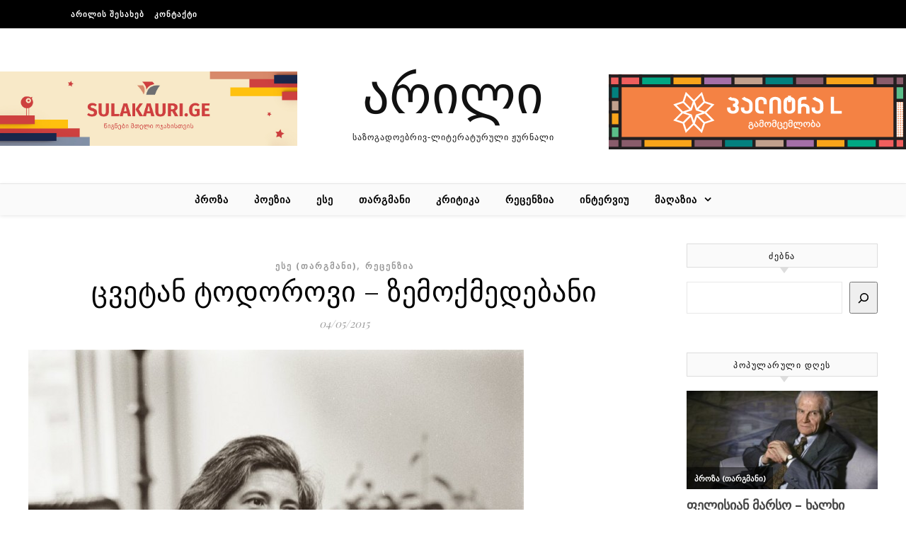

--- FILE ---
content_type: text/html; charset=UTF-8
request_url: http://arilimag.ge/%E1%83%AA%E1%83%95%E1%83%94%E1%83%A2%E1%83%90%E1%83%9C-%E1%83%A2%E1%83%9D%E1%83%93%E1%83%9D%E1%83%A0%E1%83%9D%E1%83%95%E1%83%98-%E1%83%96%E1%83%94%E1%83%9B%E1%83%9D%E1%83%A5%E1%83%9B/
body_size: 29784
content:
<!DOCTYPE html>
<html lang="en-US" itemscope itemtype="https://schema.org/BlogPosting">
<head>
<meta charset="UTF-8">
<meta name="viewport" content="width=device-width, initial-scale=1.0" />
<link rel="profile" href="http://gmpg.org/xfn/11">
<title>ცვეტან ტოდოროვი – ზემოქმედებანი &#8211; არილი</title>
<meta name='robots' content='max-image-preview:large' />
<link rel='dns-prefetch' href='//fonts.googleapis.com' />
<link rel="alternate" type="application/rss+xml" title="არილი &raquo; Feed" href="http://arilimag.ge/feed/" />
<link rel="alternate" type="application/rss+xml" title="არილი &raquo; Comments Feed" href="http://arilimag.ge/comments/feed/" />
<script type="text/javascript" id="wpp-js" src="http://arilimag.ge/wp-content/plugins/wordpress-popular-posts/assets/js/wpp.min.js?ver=7.3.3" data-sampling="0" data-sampling-rate="100" data-api-url="http://arilimag.ge/wp-json/wordpress-popular-posts" data-post-id="3211" data-token="b0787f5c7b" data-lang="0" data-debug="0"></script>
<link rel="alternate" type="application/rss+xml" title="არილი &raquo; ცვეტან ტოდოროვი – ზემოქმედებანი Comments Feed" href="http://arilimag.ge/%e1%83%aa%e1%83%95%e1%83%94%e1%83%a2%e1%83%90%e1%83%9c-%e1%83%a2%e1%83%9d%e1%83%93%e1%83%9d%e1%83%a0%e1%83%9d%e1%83%95%e1%83%98-%e1%83%96%e1%83%94%e1%83%9b%e1%83%9d%e1%83%a5%e1%83%9b/feed/" />
<link rel="alternate" title="oEmbed (JSON)" type="application/json+oembed" href="http://arilimag.ge/wp-json/oembed/1.0/embed?url=http%3A%2F%2Farilimag.ge%2F%25e1%2583%25aa%25e1%2583%2595%25e1%2583%2594%25e1%2583%25a2%25e1%2583%2590%25e1%2583%259c-%25e1%2583%25a2%25e1%2583%259d%25e1%2583%2593%25e1%2583%259d%25e1%2583%25a0%25e1%2583%259d%25e1%2583%2595%25e1%2583%2598-%25e1%2583%2596%25e1%2583%2594%25e1%2583%259b%25e1%2583%259d%25e1%2583%25a5%25e1%2583%259b%2F" />
<link rel="alternate" title="oEmbed (XML)" type="text/xml+oembed" href="http://arilimag.ge/wp-json/oembed/1.0/embed?url=http%3A%2F%2Farilimag.ge%2F%25e1%2583%25aa%25e1%2583%2595%25e1%2583%2594%25e1%2583%25a2%25e1%2583%2590%25e1%2583%259c-%25e1%2583%25a2%25e1%2583%259d%25e1%2583%2593%25e1%2583%259d%25e1%2583%25a0%25e1%2583%259d%25e1%2583%2595%25e1%2583%2598-%25e1%2583%2596%25e1%2583%2594%25e1%2583%259b%25e1%2583%259d%25e1%2583%25a5%25e1%2583%259b%2F&#038;format=xml" />
<style id='wp-img-auto-sizes-contain-inline-css' type='text/css'>
img:is([sizes=auto i],[sizes^="auto," i]){contain-intrinsic-size:3000px 1500px}
/*# sourceURL=wp-img-auto-sizes-contain-inline-css */
</style>
<style id='wp-emoji-styles-inline-css' type='text/css'>

	img.wp-smiley, img.emoji {
		display: inline !important;
		border: none !important;
		box-shadow: none !important;
		height: 1em !important;
		width: 1em !important;
		margin: 0 0.07em !important;
		vertical-align: -0.1em !important;
		background: none !important;
		padding: 0 !important;
	}
/*# sourceURL=wp-emoji-styles-inline-css */
</style>
<style id='wp-block-library-inline-css' type='text/css'>
:root{--wp-block-synced-color:#7a00df;--wp-block-synced-color--rgb:122,0,223;--wp-bound-block-color:var(--wp-block-synced-color);--wp-editor-canvas-background:#ddd;--wp-admin-theme-color:#007cba;--wp-admin-theme-color--rgb:0,124,186;--wp-admin-theme-color-darker-10:#006ba1;--wp-admin-theme-color-darker-10--rgb:0,107,160.5;--wp-admin-theme-color-darker-20:#005a87;--wp-admin-theme-color-darker-20--rgb:0,90,135;--wp-admin-border-width-focus:2px}@media (min-resolution:192dpi){:root{--wp-admin-border-width-focus:1.5px}}.wp-element-button{cursor:pointer}:root .has-very-light-gray-background-color{background-color:#eee}:root .has-very-dark-gray-background-color{background-color:#313131}:root .has-very-light-gray-color{color:#eee}:root .has-very-dark-gray-color{color:#313131}:root .has-vivid-green-cyan-to-vivid-cyan-blue-gradient-background{background:linear-gradient(135deg,#00d084,#0693e3)}:root .has-purple-crush-gradient-background{background:linear-gradient(135deg,#34e2e4,#4721fb 50%,#ab1dfe)}:root .has-hazy-dawn-gradient-background{background:linear-gradient(135deg,#faaca8,#dad0ec)}:root .has-subdued-olive-gradient-background{background:linear-gradient(135deg,#fafae1,#67a671)}:root .has-atomic-cream-gradient-background{background:linear-gradient(135deg,#fdd79a,#004a59)}:root .has-nightshade-gradient-background{background:linear-gradient(135deg,#330968,#31cdcf)}:root .has-midnight-gradient-background{background:linear-gradient(135deg,#020381,#2874fc)}:root{--wp--preset--font-size--normal:16px;--wp--preset--font-size--huge:42px}.has-regular-font-size{font-size:1em}.has-larger-font-size{font-size:2.625em}.has-normal-font-size{font-size:var(--wp--preset--font-size--normal)}.has-huge-font-size{font-size:var(--wp--preset--font-size--huge)}.has-text-align-center{text-align:center}.has-text-align-left{text-align:left}.has-text-align-right{text-align:right}.has-fit-text{white-space:nowrap!important}#end-resizable-editor-section{display:none}.aligncenter{clear:both}.items-justified-left{justify-content:flex-start}.items-justified-center{justify-content:center}.items-justified-right{justify-content:flex-end}.items-justified-space-between{justify-content:space-between}.screen-reader-text{border:0;clip-path:inset(50%);height:1px;margin:-1px;overflow:hidden;padding:0;position:absolute;width:1px;word-wrap:normal!important}.screen-reader-text:focus{background-color:#ddd;clip-path:none;color:#444;display:block;font-size:1em;height:auto;left:5px;line-height:normal;padding:15px 23px 14px;text-decoration:none;top:5px;width:auto;z-index:100000}html :where(.has-border-color){border-style:solid}html :where([style*=border-top-color]){border-top-style:solid}html :where([style*=border-right-color]){border-right-style:solid}html :where([style*=border-bottom-color]){border-bottom-style:solid}html :where([style*=border-left-color]){border-left-style:solid}html :where([style*=border-width]){border-style:solid}html :where([style*=border-top-width]){border-top-style:solid}html :where([style*=border-right-width]){border-right-style:solid}html :where([style*=border-bottom-width]){border-bottom-style:solid}html :where([style*=border-left-width]){border-left-style:solid}html :where(img[class*=wp-image-]){height:auto;max-width:100%}:where(figure){margin:0 0 1em}html :where(.is-position-sticky){--wp-admin--admin-bar--position-offset:var(--wp-admin--admin-bar--height,0px)}@media screen and (max-width:600px){html :where(.is-position-sticky){--wp-admin--admin-bar--position-offset:0px}}

/*# sourceURL=wp-block-library-inline-css */
</style><style id='wp-block-archives-inline-css' type='text/css'>
.wp-block-archives{box-sizing:border-box}.wp-block-archives-dropdown label{display:block}
/*# sourceURL=http://arilimag.ge/wp-includes/blocks/archives/style.min.css */
</style>
<style id='wp-block-categories-inline-css' type='text/css'>
.wp-block-categories{box-sizing:border-box}.wp-block-categories.alignleft{margin-right:2em}.wp-block-categories.alignright{margin-left:2em}.wp-block-categories.wp-block-categories-dropdown.aligncenter{text-align:center}.wp-block-categories .wp-block-categories__label{display:block;width:100%}
/*# sourceURL=http://arilimag.ge/wp-includes/blocks/categories/style.min.css */
</style>
<style id='wp-block-search-inline-css' type='text/css'>
.wp-block-search__button{margin-left:10px;word-break:normal}.wp-block-search__button.has-icon{line-height:0}.wp-block-search__button svg{height:1.25em;min-height:24px;min-width:24px;width:1.25em;fill:currentColor;vertical-align:text-bottom}:where(.wp-block-search__button){border:1px solid #ccc;padding:6px 10px}.wp-block-search__inside-wrapper{display:flex;flex:auto;flex-wrap:nowrap;max-width:100%}.wp-block-search__label{width:100%}.wp-block-search.wp-block-search__button-only .wp-block-search__button{box-sizing:border-box;display:flex;flex-shrink:0;justify-content:center;margin-left:0;max-width:100%}.wp-block-search.wp-block-search__button-only .wp-block-search__inside-wrapper{min-width:0!important;transition-property:width}.wp-block-search.wp-block-search__button-only .wp-block-search__input{flex-basis:100%;transition-duration:.3s}.wp-block-search.wp-block-search__button-only.wp-block-search__searchfield-hidden,.wp-block-search.wp-block-search__button-only.wp-block-search__searchfield-hidden .wp-block-search__inside-wrapper{overflow:hidden}.wp-block-search.wp-block-search__button-only.wp-block-search__searchfield-hidden .wp-block-search__input{border-left-width:0!important;border-right-width:0!important;flex-basis:0;flex-grow:0;margin:0;min-width:0!important;padding-left:0!important;padding-right:0!important;width:0!important}:where(.wp-block-search__input){appearance:none;border:1px solid #949494;flex-grow:1;font-family:inherit;font-size:inherit;font-style:inherit;font-weight:inherit;letter-spacing:inherit;line-height:inherit;margin-left:0;margin-right:0;min-width:3rem;padding:8px;text-decoration:unset!important;text-transform:inherit}:where(.wp-block-search__button-inside .wp-block-search__inside-wrapper){background-color:#fff;border:1px solid #949494;box-sizing:border-box;padding:4px}:where(.wp-block-search__button-inside .wp-block-search__inside-wrapper) .wp-block-search__input{border:none;border-radius:0;padding:0 4px}:where(.wp-block-search__button-inside .wp-block-search__inside-wrapper) .wp-block-search__input:focus{outline:none}:where(.wp-block-search__button-inside .wp-block-search__inside-wrapper) :where(.wp-block-search__button){padding:4px 8px}.wp-block-search.aligncenter .wp-block-search__inside-wrapper{margin:auto}.wp-block[data-align=right] .wp-block-search.wp-block-search__button-only .wp-block-search__inside-wrapper{float:right}
/*# sourceURL=http://arilimag.ge/wp-includes/blocks/search/style.min.css */
</style>
<style id='wp-block-paragraph-inline-css' type='text/css'>
.is-small-text{font-size:.875em}.is-regular-text{font-size:1em}.is-large-text{font-size:2.25em}.is-larger-text{font-size:3em}.has-drop-cap:not(:focus):first-letter{float:left;font-size:8.4em;font-style:normal;font-weight:100;line-height:.68;margin:.05em .1em 0 0;text-transform:uppercase}body.rtl .has-drop-cap:not(:focus):first-letter{float:none;margin-left:.1em}p.has-drop-cap.has-background{overflow:hidden}:root :where(p.has-background){padding:1.25em 2.375em}:where(p.has-text-color:not(.has-link-color)) a{color:inherit}p.has-text-align-left[style*="writing-mode:vertical-lr"],p.has-text-align-right[style*="writing-mode:vertical-rl"]{rotate:180deg}
/*# sourceURL=http://arilimag.ge/wp-includes/blocks/paragraph/style.min.css */
</style>
<link rel='stylesheet' id='wc-blocks-style-css' href='http://arilimag.ge/wp-content/plugins/woocommerce/assets/client/blocks/wc-blocks.css?ver=wc-10.1.3' type='text/css' media='all' />
<style id='global-styles-inline-css' type='text/css'>
:root{--wp--preset--aspect-ratio--square: 1;--wp--preset--aspect-ratio--4-3: 4/3;--wp--preset--aspect-ratio--3-4: 3/4;--wp--preset--aspect-ratio--3-2: 3/2;--wp--preset--aspect-ratio--2-3: 2/3;--wp--preset--aspect-ratio--16-9: 16/9;--wp--preset--aspect-ratio--9-16: 9/16;--wp--preset--color--black: #000000;--wp--preset--color--cyan-bluish-gray: #abb8c3;--wp--preset--color--white: #ffffff;--wp--preset--color--pale-pink: #f78da7;--wp--preset--color--vivid-red: #cf2e2e;--wp--preset--color--luminous-vivid-orange: #ff6900;--wp--preset--color--luminous-vivid-amber: #fcb900;--wp--preset--color--light-green-cyan: #7bdcb5;--wp--preset--color--vivid-green-cyan: #00d084;--wp--preset--color--pale-cyan-blue: #8ed1fc;--wp--preset--color--vivid-cyan-blue: #0693e3;--wp--preset--color--vivid-purple: #9b51e0;--wp--preset--gradient--vivid-cyan-blue-to-vivid-purple: linear-gradient(135deg,rgb(6,147,227) 0%,rgb(155,81,224) 100%);--wp--preset--gradient--light-green-cyan-to-vivid-green-cyan: linear-gradient(135deg,rgb(122,220,180) 0%,rgb(0,208,130) 100%);--wp--preset--gradient--luminous-vivid-amber-to-luminous-vivid-orange: linear-gradient(135deg,rgb(252,185,0) 0%,rgb(255,105,0) 100%);--wp--preset--gradient--luminous-vivid-orange-to-vivid-red: linear-gradient(135deg,rgb(255,105,0) 0%,rgb(207,46,46) 100%);--wp--preset--gradient--very-light-gray-to-cyan-bluish-gray: linear-gradient(135deg,rgb(238,238,238) 0%,rgb(169,184,195) 100%);--wp--preset--gradient--cool-to-warm-spectrum: linear-gradient(135deg,rgb(74,234,220) 0%,rgb(151,120,209) 20%,rgb(207,42,186) 40%,rgb(238,44,130) 60%,rgb(251,105,98) 80%,rgb(254,248,76) 100%);--wp--preset--gradient--blush-light-purple: linear-gradient(135deg,rgb(255,206,236) 0%,rgb(152,150,240) 100%);--wp--preset--gradient--blush-bordeaux: linear-gradient(135deg,rgb(254,205,165) 0%,rgb(254,45,45) 50%,rgb(107,0,62) 100%);--wp--preset--gradient--luminous-dusk: linear-gradient(135deg,rgb(255,203,112) 0%,rgb(199,81,192) 50%,rgb(65,88,208) 100%);--wp--preset--gradient--pale-ocean: linear-gradient(135deg,rgb(255,245,203) 0%,rgb(182,227,212) 50%,rgb(51,167,181) 100%);--wp--preset--gradient--electric-grass: linear-gradient(135deg,rgb(202,248,128) 0%,rgb(113,206,126) 100%);--wp--preset--gradient--midnight: linear-gradient(135deg,rgb(2,3,129) 0%,rgb(40,116,252) 100%);--wp--preset--font-size--small: 13px;--wp--preset--font-size--medium: 20px;--wp--preset--font-size--large: 36px;--wp--preset--font-size--x-large: 42px;--wp--preset--spacing--20: 0.44rem;--wp--preset--spacing--30: 0.67rem;--wp--preset--spacing--40: 1rem;--wp--preset--spacing--50: 1.5rem;--wp--preset--spacing--60: 2.25rem;--wp--preset--spacing--70: 3.38rem;--wp--preset--spacing--80: 5.06rem;--wp--preset--shadow--natural: 6px 6px 9px rgba(0, 0, 0, 0.2);--wp--preset--shadow--deep: 12px 12px 50px rgba(0, 0, 0, 0.4);--wp--preset--shadow--sharp: 6px 6px 0px rgba(0, 0, 0, 0.2);--wp--preset--shadow--outlined: 6px 6px 0px -3px rgb(255, 255, 255), 6px 6px rgb(0, 0, 0);--wp--preset--shadow--crisp: 6px 6px 0px rgb(0, 0, 0);}:where(.is-layout-flex){gap: 0.5em;}:where(.is-layout-grid){gap: 0.5em;}body .is-layout-flex{display: flex;}.is-layout-flex{flex-wrap: wrap;align-items: center;}.is-layout-flex > :is(*, div){margin: 0;}body .is-layout-grid{display: grid;}.is-layout-grid > :is(*, div){margin: 0;}:where(.wp-block-columns.is-layout-flex){gap: 2em;}:where(.wp-block-columns.is-layout-grid){gap: 2em;}:where(.wp-block-post-template.is-layout-flex){gap: 1.25em;}:where(.wp-block-post-template.is-layout-grid){gap: 1.25em;}.has-black-color{color: var(--wp--preset--color--black) !important;}.has-cyan-bluish-gray-color{color: var(--wp--preset--color--cyan-bluish-gray) !important;}.has-white-color{color: var(--wp--preset--color--white) !important;}.has-pale-pink-color{color: var(--wp--preset--color--pale-pink) !important;}.has-vivid-red-color{color: var(--wp--preset--color--vivid-red) !important;}.has-luminous-vivid-orange-color{color: var(--wp--preset--color--luminous-vivid-orange) !important;}.has-luminous-vivid-amber-color{color: var(--wp--preset--color--luminous-vivid-amber) !important;}.has-light-green-cyan-color{color: var(--wp--preset--color--light-green-cyan) !important;}.has-vivid-green-cyan-color{color: var(--wp--preset--color--vivid-green-cyan) !important;}.has-pale-cyan-blue-color{color: var(--wp--preset--color--pale-cyan-blue) !important;}.has-vivid-cyan-blue-color{color: var(--wp--preset--color--vivid-cyan-blue) !important;}.has-vivid-purple-color{color: var(--wp--preset--color--vivid-purple) !important;}.has-black-background-color{background-color: var(--wp--preset--color--black) !important;}.has-cyan-bluish-gray-background-color{background-color: var(--wp--preset--color--cyan-bluish-gray) !important;}.has-white-background-color{background-color: var(--wp--preset--color--white) !important;}.has-pale-pink-background-color{background-color: var(--wp--preset--color--pale-pink) !important;}.has-vivid-red-background-color{background-color: var(--wp--preset--color--vivid-red) !important;}.has-luminous-vivid-orange-background-color{background-color: var(--wp--preset--color--luminous-vivid-orange) !important;}.has-luminous-vivid-amber-background-color{background-color: var(--wp--preset--color--luminous-vivid-amber) !important;}.has-light-green-cyan-background-color{background-color: var(--wp--preset--color--light-green-cyan) !important;}.has-vivid-green-cyan-background-color{background-color: var(--wp--preset--color--vivid-green-cyan) !important;}.has-pale-cyan-blue-background-color{background-color: var(--wp--preset--color--pale-cyan-blue) !important;}.has-vivid-cyan-blue-background-color{background-color: var(--wp--preset--color--vivid-cyan-blue) !important;}.has-vivid-purple-background-color{background-color: var(--wp--preset--color--vivid-purple) !important;}.has-black-border-color{border-color: var(--wp--preset--color--black) !important;}.has-cyan-bluish-gray-border-color{border-color: var(--wp--preset--color--cyan-bluish-gray) !important;}.has-white-border-color{border-color: var(--wp--preset--color--white) !important;}.has-pale-pink-border-color{border-color: var(--wp--preset--color--pale-pink) !important;}.has-vivid-red-border-color{border-color: var(--wp--preset--color--vivid-red) !important;}.has-luminous-vivid-orange-border-color{border-color: var(--wp--preset--color--luminous-vivid-orange) !important;}.has-luminous-vivid-amber-border-color{border-color: var(--wp--preset--color--luminous-vivid-amber) !important;}.has-light-green-cyan-border-color{border-color: var(--wp--preset--color--light-green-cyan) !important;}.has-vivid-green-cyan-border-color{border-color: var(--wp--preset--color--vivid-green-cyan) !important;}.has-pale-cyan-blue-border-color{border-color: var(--wp--preset--color--pale-cyan-blue) !important;}.has-vivid-cyan-blue-border-color{border-color: var(--wp--preset--color--vivid-cyan-blue) !important;}.has-vivid-purple-border-color{border-color: var(--wp--preset--color--vivid-purple) !important;}.has-vivid-cyan-blue-to-vivid-purple-gradient-background{background: var(--wp--preset--gradient--vivid-cyan-blue-to-vivid-purple) !important;}.has-light-green-cyan-to-vivid-green-cyan-gradient-background{background: var(--wp--preset--gradient--light-green-cyan-to-vivid-green-cyan) !important;}.has-luminous-vivid-amber-to-luminous-vivid-orange-gradient-background{background: var(--wp--preset--gradient--luminous-vivid-amber-to-luminous-vivid-orange) !important;}.has-luminous-vivid-orange-to-vivid-red-gradient-background{background: var(--wp--preset--gradient--luminous-vivid-orange-to-vivid-red) !important;}.has-very-light-gray-to-cyan-bluish-gray-gradient-background{background: var(--wp--preset--gradient--very-light-gray-to-cyan-bluish-gray) !important;}.has-cool-to-warm-spectrum-gradient-background{background: var(--wp--preset--gradient--cool-to-warm-spectrum) !important;}.has-blush-light-purple-gradient-background{background: var(--wp--preset--gradient--blush-light-purple) !important;}.has-blush-bordeaux-gradient-background{background: var(--wp--preset--gradient--blush-bordeaux) !important;}.has-luminous-dusk-gradient-background{background: var(--wp--preset--gradient--luminous-dusk) !important;}.has-pale-ocean-gradient-background{background: var(--wp--preset--gradient--pale-ocean) !important;}.has-electric-grass-gradient-background{background: var(--wp--preset--gradient--electric-grass) !important;}.has-midnight-gradient-background{background: var(--wp--preset--gradient--midnight) !important;}.has-small-font-size{font-size: var(--wp--preset--font-size--small) !important;}.has-medium-font-size{font-size: var(--wp--preset--font-size--medium) !important;}.has-large-font-size{font-size: var(--wp--preset--font-size--large) !important;}.has-x-large-font-size{font-size: var(--wp--preset--font-size--x-large) !important;}
/*# sourceURL=global-styles-inline-css */
</style>

<style id='classic-theme-styles-inline-css' type='text/css'>
/*! This file is auto-generated */
.wp-block-button__link{color:#fff;background-color:#32373c;border-radius:9999px;box-shadow:none;text-decoration:none;padding:calc(.667em + 2px) calc(1.333em + 2px);font-size:1.125em}.wp-block-file__button{background:#32373c;color:#fff;text-decoration:none}
/*# sourceURL=/wp-includes/css/classic-themes.min.css */
</style>
<link rel='stylesheet' id='woocommerce-layout-css' href='http://arilimag.ge/wp-content/plugins/woocommerce/assets/css/woocommerce-layout.css?ver=10.1.3' type='text/css' media='all' />
<link rel='stylesheet' id='woocommerce-smallscreen-css' href='http://arilimag.ge/wp-content/plugins/woocommerce/assets/css/woocommerce-smallscreen.css?ver=10.1.3' type='text/css' media='only screen and (max-width: 768px)' />
<link rel='stylesheet' id='woocommerce-general-css' href='http://arilimag.ge/wp-content/plugins/woocommerce/assets/css/woocommerce.css?ver=10.1.3' type='text/css' media='all' />
<style id='woocommerce-inline-inline-css' type='text/css'>
.woocommerce form .form-row .required { visibility: visible; }
/*# sourceURL=woocommerce-inline-inline-css */
</style>
<link rel='stylesheet' id='wordpress-popular-posts-css-css' href='http://arilimag.ge/wp-content/plugins/wordpress-popular-posts/assets/css/wpp.css?ver=7.3.3' type='text/css' media='all' />
<link rel='stylesheet' id='brands-styles-css' href='http://arilimag.ge/wp-content/plugins/woocommerce/assets/css/brands.css?ver=10.1.3' type='text/css' media='all' />
<link rel='stylesheet' id='savona-style-css' href='http://arilimag.ge/wp-content/themes/savona/style.css?ver=6.9' type='text/css' media='all' />
<link rel='stylesheet' id='fontawesome-css' href='http://arilimag.ge/wp-content/themes/savona/assets/css/font-awesome.css?ver=6.9' type='text/css' media='all' />
<link rel='stylesheet' id='fontello-css' href='http://arilimag.ge/wp-content/themes/savona/assets/css/fontello.css?ver=6.9' type='text/css' media='all' />
<link rel='stylesheet' id='slick-css' href='http://arilimag.ge/wp-content/themes/savona/assets/css/slick.css?ver=6.9' type='text/css' media='all' />
<link rel='stylesheet' id='scrollbar-css' href='http://arilimag.ge/wp-content/themes/savona/assets/css/perfect-scrollbar.css?ver=6.9' type='text/css' media='all' />
<link rel='stylesheet' id='savona-woocommerce-css' href='http://arilimag.ge/wp-content/themes/savona/assets/css/woocommerce.css?ver=6.9' type='text/css' media='all' />
<link rel='stylesheet' id='savona-responsive-css' href='http://arilimag.ge/wp-content/themes/savona/assets/css/responsive.css?ver=6.9' type='text/css' media='all' />
<link rel='stylesheet' id='savona-playfair-font-css' href='//fonts.googleapis.com/css?family=Playfair+Display%3A400%2C700&#038;ver=1.0.0' type='text/css' media='all' />
<link rel='stylesheet' id='savona-opensans-font-css' href='//fonts.googleapis.com/css?family=Open+Sans%3A400italic%2C400%2C600italic%2C600%2C700italic%2C700&#038;ver=1.0.0' type='text/css' media='all' />
<script type="text/javascript" src="http://arilimag.ge/wp-includes/js/jquery/jquery.min.js?ver=3.7.1" id="jquery-core-js"></script>
<script type="text/javascript" src="http://arilimag.ge/wp-includes/js/jquery/jquery-migrate.min.js?ver=3.4.1" id="jquery-migrate-js"></script>
<script type="text/javascript" src="http://arilimag.ge/wp-content/plugins/woocommerce/assets/js/jquery-blockui/jquery.blockUI.min.js?ver=2.7.0-wc.10.1.3" id="jquery-blockui-js" defer="defer" data-wp-strategy="defer"></script>
<script type="text/javascript" src="http://arilimag.ge/wp-content/plugins/woocommerce/assets/js/js-cookie/js.cookie.min.js?ver=2.1.4-wc.10.1.3" id="js-cookie-js" defer="defer" data-wp-strategy="defer"></script>
<script type="text/javascript" id="woocommerce-js-extra">
/* <![CDATA[ */
var woocommerce_params = {"ajax_url":"/wp-admin/admin-ajax.php","wc_ajax_url":"/?wc-ajax=%%endpoint%%","i18n_password_show":"Show password","i18n_password_hide":"Hide password"};
//# sourceURL=woocommerce-js-extra
/* ]]> */
</script>
<script type="text/javascript" src="http://arilimag.ge/wp-content/plugins/woocommerce/assets/js/frontend/woocommerce.min.js?ver=10.1.3" id="woocommerce-js" defer="defer" data-wp-strategy="defer"></script>

<!-- OG: 3.3.7 -->
<meta property="og:description" content="სიუზენ ზონტაგის &quot;სხვათა ტკივილის შესახებ&quot; ინგლისურიდან თარგმნა თამარ ლომიძემ გავრცელებული შეხედულების თანახმად, ფოტოგრაფიული ან კინემატოგრაფიული გამოსახულებები უფრო შთამბეჭდავი და ინფორმაციულია, ვიდრე სიტყვიერი ტექსტები, რომლებიც უფრო ნიღბავს ჭეშმარიტებას, ვიდრე - ააშკარავებს მას. ეს თვალსაზრისი სრულიად უმართებულოა: ფოტოსურათმა შეიძლება შეგვზაროს, მაგრამ კონტექსტიდან ამოგდებისას ის უშინაარსო ხდება. დასახიჩრებული გვამის ფოტოსურათი აგაღელვებთ და შეგძრავთ; მაგრამ მხოლოდ ფოტოსურათიდან გამომდინარე, ვერ..."><meta property="og:type" content="article"><meta property="og:locale" content="en_US"><meta property="og:site_name" content="არილი"><meta property="og:title" content="ცვეტან ტოდოროვი – ზემოქმედებანი"><meta property="og:url" content="http://arilimag.ge/%e1%83%aa%e1%83%95%e1%83%94%e1%83%a2%e1%83%90%e1%83%9c-%e1%83%a2%e1%83%9d%e1%83%93%e1%83%9d%e1%83%a0%e1%83%9d%e1%83%95%e1%83%98-%e1%83%96%e1%83%94%e1%83%9b%e1%83%9d%e1%83%a5%e1%83%9b/"><meta property="og:updated_time" content="2015-05-04T10:13:32+04:00">
<meta property="article:published_time" content="2015-05-04T10:13:32+00:00"><meta property="article:modified_time" content="2015-05-04T10:13:32+00:00"><meta property="article:section" content="ესე (თარგმანი)"><meta property="article:section" content="რეცენზია"><meta property="article:author:first_name" content="Malkhaz"><meta property="article:author:last_name" content="Kharbedia"><meta property="article:author:username" content="ლექსო დორეული">
<meta property="twitter:partner" content="ogwp"><meta property="twitter:card" content="summary"><meta property="twitter:title" content="ცვეტან ტოდოროვი – ზემოქმედებანი"><meta property="twitter:description" content="სიუზენ ზონტაგის &quot;სხვათა ტკივილის შესახებ&quot; ინგლისურიდან თარგმნა თამარ ლომიძემ გავრცელებული შეხედულების თანახმად, ფოტოგრაფიული ან კინემატოგრაფიული გამოსახულებები უფრო შთამბეჭდავი და ინფორმაციულია,..."><meta property="twitter:url" content="http://arilimag.ge/%e1%83%aa%e1%83%95%e1%83%94%e1%83%a2%e1%83%90%e1%83%9c-%e1%83%a2%e1%83%9d%e1%83%93%e1%83%9d%e1%83%a0%e1%83%9d%e1%83%95%e1%83%98-%e1%83%96%e1%83%94%e1%83%9b%e1%83%9d%e1%83%a5%e1%83%9b/"><meta property="twitter:label1" content="Reading time"><meta property="twitter:data1" content="8 minutes">
<meta itemprop="name" content="ცვეტან ტოდოროვი – ზემოქმედებანი"><meta itemprop="description" content="სიუზენ ზონტაგის &quot;სხვათა ტკივილის შესახებ&quot; ინგლისურიდან თარგმნა თამარ ლომიძემ გავრცელებული შეხედულების თანახმად, ფოტოგრაფიული ან კინემატოგრაფიული გამოსახულებები უფრო შთამბეჭდავი და ინფორმაციულია, ვიდრე სიტყვიერი ტექსტები, რომლებიც უფრო ნიღბავს ჭეშმარიტებას, ვიდრე - ააშკარავებს მას. ეს თვალსაზრისი სრულიად უმართებულოა: ფოტოსურათმა შეიძლება შეგვზაროს, მაგრამ კონტექსტიდან ამოგდებისას ის უშინაარსო ხდება. დასახიჩრებული გვამის ფოტოსურათი აგაღელვებთ და შეგძრავთ; მაგრამ მხოლოდ ფოტოსურათიდან გამომდინარე, ვერ..."><meta itemprop="datePublished" content="2015-05-04"><meta itemprop="dateModified" content="2015-05-04T10:13:32+00:00">
<meta property="profile:first_name" content="Malkhaz"><meta property="profile:last_name" content="Kharbedia"><meta property="profile:username" content="ლექსო დორეული">
<!-- /OG -->

<link rel="https://api.w.org/" href="http://arilimag.ge/wp-json/" /><link rel="alternate" title="JSON" type="application/json" href="http://arilimag.ge/wp-json/wp/v2/posts/3211" /><link rel="EditURI" type="application/rsd+xml" title="RSD" href="http://arilimag.ge/xmlrpc.php?rsd" />
<meta name="generator" content="WordPress 6.9" />
<meta name="generator" content="WooCommerce 10.1.3" />
<link rel="canonical" href="http://arilimag.ge/%e1%83%aa%e1%83%95%e1%83%94%e1%83%a2%e1%83%90%e1%83%9c-%e1%83%a2%e1%83%9d%e1%83%93%e1%83%9d%e1%83%a0%e1%83%9d%e1%83%95%e1%83%98-%e1%83%96%e1%83%94%e1%83%9b%e1%83%9d%e1%83%a5%e1%83%9b/" />
<link rel='shortlink' href='http://arilimag.ge/?p=3211' />
<meta property="fb:app_id" content="381336982048120"/><link rel="apple-touch-icon" sizes="180x180" href="/wp-content/uploads/fbrfg/apple-touch-icon.png">
<link rel="icon" type="image/png" sizes="32x32" href="/wp-content/uploads/fbrfg/favicon-32x32.png">
<link rel="icon" type="image/png" sizes="16x16" href="/wp-content/uploads/fbrfg/favicon-16x16.png">
<link rel="manifest" href="/wp-content/uploads/fbrfg/site.webmanifest">
<link rel="mask-icon" href="/wp-content/uploads/fbrfg/safari-pinned-tab.svg" color="#5bbad5">
<link rel="shortcut icon" href="/wp-content/uploads/fbrfg/favicon.ico">
<meta name="msapplication-TileColor" content="#da532c">
<meta name="msapplication-config" content="/wp-content/uploads/fbrfg/browserconfig.xml">
<meta name="theme-color" content="#ffffff">            <style id="wpp-loading-animation-styles">@-webkit-keyframes bgslide{from{background-position-x:0}to{background-position-x:-200%}}@keyframes bgslide{from{background-position-x:0}to{background-position-x:-200%}}.wpp-widget-block-placeholder,.wpp-shortcode-placeholder{margin:0 auto;width:60px;height:3px;background:#dd3737;background:linear-gradient(90deg,#dd3737 0%,#571313 10%,#dd3737 100%);background-size:200% auto;border-radius:3px;-webkit-animation:bgslide 1s infinite linear;animation:bgslide 1s infinite linear}</style>
            <link rel="pingback" href="http://arilimag.ge/xmlrpc.php">
<meta property="og:image" content="http://arilimag.ge/wp-content/uploads/2015/05/Tzvetan_Todorov-sontag1.jpg"><style id="savona_dynamic_css">body {background-color: #ffffff;}#top-bar {background-color: #000000;}#top-bar a {color: #ffffff;}#top-bar a:hover,#top-bar li.current-menu-item > a,#top-bar li.current-menu-ancestor > a,#top-bar .sub-menu li.current-menu-item > a,#top-bar .sub-menu li.current-menu-ancestor> a {color: #dddddd;}#top-menu .sub-menu,#top-menu .sub-menu a {background-color: #000000;border-color: rgba(255,255,255, 0.05);}.header-logo a,.site-description {color: #111;}.entry-header {background-color: #ffffff;}#featured-links h4 {background-color: rgba(255,255,255, 0.85);color: #000000;}#main-nav a,#main-nav i,#main-nav #s {color: #000000;}.main-nav-sidebar span,.sidebar-alt-close-btn span {background-color: #000000;}#main-nav a:hover,#main-nav i:hover,#main-nav li.current-menu-item > a,#main-nav li.current-menu-ancestor > a,#main-nav .sub-menu li.current-menu-item > a,#main-nav .sub-menu li.current-menu-ancestor> a {color: #999999;}.main-nav-sidebar:hover span {background-color: #999999;}#main-menu .sub-menu,#main-menu .sub-menu a {background-color: #ffffff;border-color: rgba(0,0,0, 0.05);}#main-nav #s {background-color: #ffffff;}#main-nav #s::-webkit-input-placeholder { /* Chrome/Opera/Safari */color: rgba(0,0,0, 0.7);}#main-nav #s::-moz-placeholder { /* Firefox 19+ */color: rgba(0,0,0, 0.7);}#main-nav #s:-ms-input-placeholder { /* IE 10+ */color: rgba(0,0,0, 0.7);}#main-nav #s:-moz-placeholder { /* Firefox 18- */color: rgba(0,0,0, 0.7);}/* Background */.sidebar-alt,#featured-links,.main-content,#featured-slider,#page-content select,#page-content input,#page-content textarea {background-color: #ffffff;}/* Text */#page-content,#page-content select,#page-content input,#page-content textarea,#page-content .post-author a,#page-content .savona-widget a,#page-content .comment-author {color: #464646;}/* Title */#page-content h1 a,#page-content h1,#page-content h2,#page-content h3,#page-content h4,#page-content h5,#page-content h6,.post-content > p:first-child:first-letter,#page-content .author-description h4 a,#page-content .related-posts h4 a,#page-content .blog-pagination .previous-page a,#page-content .blog-pagination .next-page a,blockquote,#page-content .post-share a {color: #030303;}#page-content h1 a:hover {color: rgba(3,3,3, 0.75);}/* Meta */#page-content .post-date,#page-content .post-comments,#page-content .post-author,#page-content .related-post-date,#page-content .comment-meta a,#page-content .author-share a,#page-content .post-tags a,#page-content .tagcloud a,.widget_categories li,.widget_archive li,.ahse-subscribe-box p,.rpwwt-post-author,.rpwwt-post-categories,.rpwwt-post-date,.rpwwt-post-comments-number {color: #a1a1a1;}#page-content input::-webkit-input-placeholder { /* Chrome/Opera/Safari */color: #a1a1a1;}#page-content input::-moz-placeholder { /* Firefox 19+ */color: #a1a1a1;}#page-content input:-ms-input-placeholder { /* IE 10+ */color: #a1a1a1;}#page-content input:-moz-placeholder { /* Firefox 18- */color: #a1a1a1;}/* Accent */#page-content a,.post-categories {color: #999999;}.ps-container > .ps-scrollbar-y-rail > .ps-scrollbar-y {background: #999999;}#page-content a:hover {color: rgba(153,153,153, 0.8);}blockquote {border-color: #999999;}/* Selection */::-moz-selection {color: #ffffff;background: #999999;}::selection {color: #ffffff;background: #999999;}/* Border */#page-content .post-footer,#page-content .author-description,#page-content .related-posts,#page-content .entry-comments,#page-content .savona-widget li,#page-content #wp-calendar,#page-content #wp-calendar caption,#page-content #wp-calendar tbody td,#page-content .widget_nav_menu li a,#page-content .tagcloud a,#page-content select,#page-content input,#page-content textarea,.widget-title h2:before,.widget-title h2:after,.post-tags a,.gallery-caption,.wp-caption-text,table tr,table th,table td,pre {border-color: #e8e8e8;}hr {background-color: #e8e8e8;}/* Buttons */.widget_search i,.widget_search #searchsubmit,.single-navigation i,#page-content .submit,#page-content .blog-pagination.numeric a,#page-content .blog-pagination.load-more a,#page-content .savona-subscribe-box input[type="submit"],#page-content .widget_wysija input[type="submit"],#page-content .post-password-form input[type="submit"],#page-content .wpcf7 [type="submit"] {color: #ffffff;background-color: #333333;}.single-navigation i:hover,#page-content .submit:hover,#page-content .blog-pagination.numeric a:hover,#page-content .blog-pagination.numeric span,#page-content .blog-pagination.load-more a:hover,#page-content .savona-subscribe-box input[type="submit"]:hover,#page-content .widget_wysija input[type="submit"]:hover,#page-content .post-password-form input[type="submit"]:hover,#page-content .wpcf7 [type="submit"]:hover {color: #ffffff;background-color: #999999;}/* Image Overlay */.image-overlay,#infscr-loading,#page-content h4.image-overlay {color: #ffffff;background-color: rgba(73,73,73, 0.3);}.image-overlay a,.post-slider .prev-arrow,.post-slider .next-arrow,#page-content .image-overlay a,#featured-slider .slick-arrow,#featured-slider .slider-dots {color: #ffffff;}.slide-caption {background: rgba(255,255,255, 0.95);}#featured-slider .slick-active {background: #ffffff;}#page-footer,#page-footer select,#page-footer input,#page-footer textarea {background-color: #f6f6f6;color: #333333;}#page-footer,#page-footer a,#page-footer select,#page-footer input,#page-footer textarea {color: #333333;}#page-footer #s::-webkit-input-placeholder { /* Chrome/Opera/Safari */color: #333333;}#page-footer #s::-moz-placeholder { /* Firefox 19+ */color: #333333;}#page-footer #s:-ms-input-placeholder { /* IE 10+ */color: #333333;}#page-footer #s:-moz-placeholder { /* Firefox 18- */color: #333333;}/* Title */#page-footer h1,#page-footer h2,#page-footer h3,#page-footer h4,#page-footer h5,#page-footer h6 {color: #111111;}#page-footer a:hover {color: #999999;}/* Border */#page-footer a,#page-footer .savona-widget li,#page-footer #wp-calendar,#page-footer #wp-calendar caption,#page-footer #wp-calendar tbody td,#page-footer .widget_nav_menu li a,#page-footer select,#page-footer input,#page-footer textarea,#page-footer .widget-title h2:before,#page-footer .widget-title h2:after,.footer-widgets {border-color: #e0dbdb;}#page-footer hr {background-color: #e0dbdb;}.savona-preloader-wrap {background-color: #333333;}.boxed-wrapper {max-width: 1160px;}.sidebar-alt {width: 340px;left: -340px; padding: 85px 35px 0px;}.sidebar-left,.sidebar-right {width: 307px;}[data-layout*="rsidebar"] .main-container,[data-layout*="lsidebar"] .main-container {width: calc(100% - 307px);width: -webkit-calc(100% - 307px);}[data-layout*="lrsidebar"] .main-container {width: calc(100% - 614px);width: -webkit-calc(100% - 614px);}[data-layout*="fullwidth"] .main-container {width: 100%;}#top-bar > div,#main-nav > div,#featured-slider.boxed-wrapper,#featured-links,.main-content,.page-footer-inner {padding-left: 40px;padding-right: 40px;}#top-menu {float: left;}.top-bar-socials {float: right;}.entry-header {background-image:url();}.logo-img {max-width: 500px;}#main-nav {text-align: center;}.main-nav-sidebar {position: absolute;top: 0px;left: 40px;z-index: 1;}.main-nav-icons {position: absolute;top: 0px;right: 40px;z-index: 2;}#featured-slider.boxed-wrapper {padding-top: 41px;}#featured-links .featured-link {margin-right: 30px;}#featured-links .featured-link:last-of-type {margin-right: 0;}#featured-links .featured-link {width: calc( (100% - -30px) / 0);width: -webkit-calc( (100% - -30px) / 0);}.blog-grid > li {margin-bottom: 30px;}[data-layout*="col2"] .blog-grid > li,[data-layout*="col3"] .blog-grid > li,[data-layout*="col4"] .blog-grid > li {display: inline-block;vertical-align: top;margin-right: 37px;}[data-layout*="col2"] .blog-grid > li:nth-of-type(2n+2),[data-layout*="col3"] .blog-grid > li:nth-of-type(3n+3),[data-layout*="col4"] .blog-grid > li:nth-of-type(4n+4) {margin-right: 0;}[data-layout*="col1"] .blog-grid > li {width: 100%;}[data-layout*="col2"] .blog-grid > li {width: calc((100% - 37px ) /2);width: -webkit-calc((100% - 37px ) /2);}[data-layout*="col3"] .blog-grid > li {width: calc((100% - 2 * 37px ) /3);width: -webkit-calc((100% - 2 * 37px ) /3);}[data-layout*="col4"] .blog-grid > li {width: calc((100% - 3 * 37px ) /4);width: -webkit-calc((100% - 3 * 37px ) /4);}[data-layout*="rsidebar"] .sidebar-right {padding-left: 37px;}[data-layout*="lsidebar"] .sidebar-left {padding-right: 37px;}[data-layout*="lrsidebar"] .sidebar-right {padding-left: 37px;}[data-layout*="lrsidebar"] .sidebar-left {padding-right: 37px;}.post-content > p:first-child:first-letter { /* MOD */float: left;margin: 0px 12px 0 0;font-size: 80px;line-height: 65px;text-align: center;}@-moz-document url-prefix() {.post-content > p:first-child:first-letter {margin-top: 10px !important;}}.footer-widgets > .savona-widget {width: 30%;margin-right: 5%;}.footer-widgets > .savona-widget:nth-child(3n+3) {margin-right: 0;}.footer-widgets > .savona-widget:nth-child(3n+4) {clear: both;}.copyright-info {float: right;}.footer-socials {float: left;}.woocommerce div.product .stock,.woocommerce div.product p.price,.woocommerce div.product span.price,.woocommerce ul.products li.product .price,.woocommerce-Reviews .woocommerce-review__author,.woocommerce form .form-row .required,.woocommerce form .form-row.woocommerce-invalid label,.woocommerce #page-content div.product .woocommerce-tabs ul.tabs li a {color: #464646;}.woocommerce a.remove:hover {color: #464646 !important;}.woocommerce a.remove,.woocommerce .product_meta,#page-content .woocommerce-breadcrumb,#page-content .woocommerce-review-link,#page-content .woocommerce-breadcrumb a,#page-content .woocommerce-MyAccount-navigation-link a,.woocommerce .woocommerce-info:before,.woocommerce #page-content .woocommerce-result-count,.woocommerce-page #page-content .woocommerce-result-count,.woocommerce-Reviews .woocommerce-review__published-date,.woocommerce .product_list_widget .quantity,.woocommerce .widget_products .amount,.woocommerce .widget_price_filter .price_slider_amount,.woocommerce .widget_recently_viewed_products .amount,.woocommerce .widget_top_rated_products .amount,.woocommerce .widget_recent_reviews .reviewer {color: #a1a1a1;}.woocommerce a.remove {color: #a1a1a1 !important;}p.demo_store,.woocommerce-store-notice,.woocommerce span.onsale { background-color: #999999;}.woocommerce .star-rating::before,.woocommerce .star-rating span::before,.woocommerce #page-content ul.products li.product .button,#page-content .woocommerce ul.products li.product .button,#page-content .woocommerce-MyAccount-navigation-link.is-active a,#page-content .woocommerce-MyAccount-navigation-link a:hover { color: #999999;}.woocommerce form.login,.woocommerce form.register,.woocommerce-account fieldset,.woocommerce form.checkout_coupon,.woocommerce .woocommerce-info,.woocommerce .woocommerce-error,.woocommerce .woocommerce-message,.woocommerce .widget_shopping_cart .total,.woocommerce.widget_shopping_cart .total,.woocommerce-Reviews .comment_container,.woocommerce-cart #payment ul.payment_methods,#add_payment_method #payment ul.payment_methods,.woocommerce-checkout #payment ul.payment_methods,.woocommerce div.product .woocommerce-tabs ul.tabs::before,.woocommerce div.product .woocommerce-tabs ul.tabs::after,.woocommerce div.product .woocommerce-tabs ul.tabs li,.woocommerce .woocommerce-MyAccount-navigation-link,.select2-container--default .select2-selection--single {border-color: #e8e8e8;}.woocommerce-cart #payment,#add_payment_method #payment,.woocommerce-checkout #payment,.woocommerce .woocommerce-info,.woocommerce .woocommerce-error,.woocommerce .woocommerce-message,.woocommerce div.product .woocommerce-tabs ul.tabs li {background-color: rgba(232,232,232, 0.3);}.woocommerce-cart #payment div.payment_box::before,#add_payment_method #payment div.payment_box::before,.woocommerce-checkout #payment div.payment_box::before {border-color: rgba(232,232,232, 0.5);}.woocommerce-cart #payment div.payment_box,#add_payment_method #payment div.payment_box,.woocommerce-checkout #payment div.payment_box {background-color: rgba(232,232,232, 0.5);}#page-content .woocommerce input.button,#page-content .woocommerce a.button,#page-content .woocommerce a.button.alt,#page-content .woocommerce button.button.alt,#page-content .woocommerce input.button.alt,#page-content .woocommerce #respond input#submit.alt,.woocommerce #page-content .widget_product_search input[type="submit"],.woocommerce #page-content .woocommerce-message .button,.woocommerce #page-content a.button.alt,.woocommerce #page-content button.button.alt,.woocommerce #page-content #respond input#submit,.woocommerce #page-content .widget_price_filter .button,.woocommerce #page-content .woocommerce-message .button,.woocommerce-page #page-content .woocommerce-message .button,.woocommerce #page-content nav.woocommerce-pagination ul li a,.woocommerce #page-content nav.woocommerce-pagination ul li span {color: #ffffff;background-color: #333333;}#page-content .woocommerce input.button:hover,#page-content .woocommerce a.button:hover,#page-content .woocommerce a.button.alt:hover,#page-content .woocommerce button.button.alt:hover,#page-content .woocommerce input.button.alt:hover,#page-content .woocommerce #respond input#submit.alt:hover,.woocommerce #page-content .woocommerce-message .button:hover,.woocommerce #page-content a.button.alt:hover,.woocommerce #page-content button.button.alt:hover,.woocommerce #page-content #respond input#submit:hover,.woocommerce #page-content .widget_price_filter .button:hover,.woocommerce #page-content .woocommerce-message .button:hover,.woocommerce-page #page-content .woocommerce-message .button:hover,.woocommerce #page-content nav.woocommerce-pagination ul li a:hover,.woocommerce #page-content nav.woocommerce-pagination ul li span.current {color: #ffffff;background-color: #999999;}.woocommerce #page-content nav.woocommerce-pagination ul li a.prev,.woocommerce #page-content nav.woocommerce-pagination ul li a.next {color: #333333;}.woocommerce #page-content nav.woocommerce-pagination ul li a.prev:hover,.woocommerce #page-content nav.woocommerce-pagination ul li a.next:hover {color: #999999;}.woocommerce #page-content nav.woocommerce-pagination ul li a.prev:after,.woocommerce #page-content nav.woocommerce-pagination ul li a.next:after {color: #ffffff;}.woocommerce #page-content nav.woocommerce-pagination ul li a.prev:hover:after,.woocommerce #page-content nav.woocommerce-pagination ul li a.next:hover:after {color: #ffffff;}.wc-block-components-button.wc-block-cart__submit-button,.wc-block-components-button.wc-block-cart__submit-button:not(:disabled),.wc-proceed-to-checkout a.checkout-button,.woocommerce-cart .wc-proceed-to-checkout a.button.checkout {background-color: #333333 !important;color: #ffffff !important;border: none !important;padding: 14px 24px !important;font-weight: bold !important;text-transform: uppercase !important;letter-spacing: 2px !important;cursor: pointer !important;}.wc-block-components-button.wc-block-cart__submit-button:hover,.wc-block-components-button.wc-block-cart__submit-button:not(:disabled):hover,.wc-proceed-to-checkout a.checkout-button:hover,.woocommerce-cart .wc-proceed-to-checkout a.button.checkout:hover {background-color: #999999 !important;color: #ffffff !important;}.wc-block-components-button.wc-block-cart__submit-button:focus,.wc-block-components-button.wc-block-cart__submit-button:not(:disabled):focus {background-color: #333333 !important;color: #ffffff !important;}/* Place Order Button Styling */.wc-block-components-checkout-place-order-button,.wc-block-components-checkout-place-order-button:not(:disabled),#place_order,.woocommerce-checkout #payment #place_order {background-color: #333333 !important;color: #ffffff !important;border: none !important;padding: 14px 24px !important;font-weight: bold !important;text-transform: uppercase !important;letter-spacing: 2px !important;cursor: pointer !important;}.wc-block-components-checkout-place-order-button:hover,.wc-block-components-checkout-place-order-button:not(:disabled):hover,#place_order:hover,.woocommerce-checkout #payment #place_order:hover {background-color: #999999 !important;color: #ffffff !important;}.wc-block-components-checkout-place-order-button:focus,.wc-block-components-checkout-place-order-button:not(:disabled):focus {background-color: #333333 !important;color: #ffffff !important;}/* Shop Page Add to Cart Button Styling */.woocommerce ul.products li.product .button,.woocommerce-page ul.products li.product .button,.woocommerce ul.products li.product .add_to_cart_button,.woocommerce-page ul.products li.product .add_to_cart_button,.woocommerce ul.products li.product .product_type_simple,.woocommerce-page ul.products li.product .product_type_simple,.woocommerce ul.products li.product .ajax_add_to_cart,.woocommerce-page ul.products li.product .ajax_add_to_cart,.woocommerce #page-content ul.products li.product .button,#page-content .woocommerce ul.products li.product .button {background-color: #333333 !important;color: #ffffff !important;border: 1px solid #333333 !important;padding: 12px 17px !important;font-weight: bold !important;text-transform: uppercase !important;letter-spacing: 2px !important;cursor: pointer !important;}.woocommerce ul.products li.product .button:hover,.woocommerce-page ul.products li.product .button:hover,.woocommerce ul.products li.product .add_to_cart_button:hover,.woocommerce-page ul.products li.product .add_to_cart_button:hover,.woocommerce ul.products li.product .ajax_add_to_cart:hover,.woocommerce-page ul.products li.product .ajax_add_to_cart:hover,.woocommerce #page-content ul.products li.product .button:hover,#page-content .woocommerce ul.products li.product .button:hover {background-color: #999999 !important;color: #ffffff !important;border-color: #999999 !important;}.cssload-container{width:100%;height:36px;text-align:center}.cssload-speeding-wheel{width:36px;height:36px;margin:0 auto;border:2px solid #ffffff;border-radius:50%;border-left-color:transparent;border-right-color:transparent;animation:cssload-spin 575ms infinite linear;-o-animation:cssload-spin 575ms infinite linear;-ms-animation:cssload-spin 575ms infinite linear;-webkit-animation:cssload-spin 575ms infinite linear;-moz-animation:cssload-spin 575ms infinite linear}@keyframes cssload-spin{100%{transform:rotate(360deg);transform:rotate(360deg)}}@-o-keyframes cssload-spin{100%{-o-transform:rotate(360deg);transform:rotate(360deg)}}@-ms-keyframes cssload-spin{100%{-ms-transform:rotate(360deg);transform:rotate(360deg)}}@-webkit-keyframes cssload-spin{100%{-webkit-transform:rotate(360deg);transform:rotate(360deg)}}@-moz-keyframes cssload-spin{100%{-moz-transform:rotate(360deg);transform:rotate(360deg)}}</style>    <style>
        /* Hide quantity field on single product page */
        .single-product .quantity {
            display: none !important;
        }

        /* Hide quantity controls on classic cart page */
        .woocommerce-cart table.cart .quantity {
            display: none !important;
        }

        /* Hide quantity column header on classic cart page */
        .woocommerce-cart table.cart th.product-quantity {
            display: none !important;
        }

        /* Hide quantity column on classic cart page */
        .woocommerce-cart table.cart td.product-quantity {
            display: none !important;
        }

        /* Hide quantity selector on WooCommerce block-based cart */
        .wc-block-components-quantity-selector {
            display: none !important;
        }

        /* Hide quantity selector on checkout page blocks */
        .wc-block-checkout .wc-block-components-quantity-selector {
            display: none !important;
        }

        /* Hide quantity on mini cart widget */
        .wc-block-mini-cart .wc-block-components-quantity-selector {
            display: none !important;
        }

        /* Hide quantity input on product blocks */
        .wc-block-grid__product .wc-block-components-quantity-selector {
            display: none !important;
        }

        /* Hide subtotal/totals block on checkout page */
        .wp-block-woocommerce-checkout-order-summary-totals-block {
            display: none !important;
        }
    </style>
    	<noscript><style>.woocommerce-product-gallery{ opacity: 1 !important; }</style></noscript>
	<link rel='stylesheet' id='dashicons-css' href='http://arilimag.ge/wp-includes/css/dashicons.min.css?ver=6.9' type='text/css' media='all' />
<link rel='stylesheet' id='thickbox-css' href='http://arilimag.ge/wp-includes/js/thickbox/thickbox.css?ver=6.9' type='text/css' media='all' />
</head>

<body class="wp-singular post-template-default single single-post postid-3211 single-format-standard wp-theme-savona theme-savona woocommerce-no-js">
	<!-- Preloader -->
	
	<!-- Page Wrapper -->
	<div id="page-wrap">
		
		<a class="skip-link screen-reader-text" href="#page-content">Skip to content</a>
		
		<!-- Boxed Wrapper -->
		<div id="page-header" >

		
<div id="top-bar" class="clear-fix">
	<div class="boxed-wrapper">
		
		<nav class="top-menu-container"><ul id="top-menu" class=""><li id="menu-item-12113" class="menu-item menu-item-type-post_type menu-item-object-page menu-item-12113"><a href="http://arilimag.ge/about/">არილის შესახებ</a></li>
<li id="menu-item-12111" class="menu-item menu-item-type-post_type menu-item-object-page menu-item-12111"><a href="http://arilimag.ge/contact/">კონტაქტი</a></li>
</ul></nav>
		<div class="top-bar-socials">

			
			
			
			
		</div>

	
	</div>
</div><!-- #top-bar -->

	<div class="entry-header">
		<div class="cv-outer">
		<div class="cv-inner">
			<div class="header-logo">
				
				<div id="header-left-widget">
<p><a rel="noreferrer noopener" href="https://web.archive.org/web/20230327210418/https://sulakauri.ge/" target="_blank"></a></p>
</div><div id="header-left-widget"><a href="https://sulakauri.ge/" target="_blank"></a>

<style>
	#header-left-widget {
		position: absolute;
		display: block;
		width: 420px;
    left: 0;
    top: 60px;
	}
	
	#header-left-widget a {
		display: block;
		width: 420px;
		height: 106px;
		background: transparent url(https://arilimag.ge/wp-content/uploads/2021/07/sulakauri.jpeg) center center no-repeat;
		background-size: contain;
	}
	
@media only screen and (max-width: 1000px) {
  #header-left-widget {
		display: none;
	}
}
	
</style></div>
								<a href="http://arilimag.ge/">არილი</a>
				
								<br>
				<p class="site-description">საზოგადოებრივ-ლიტერატურული ჟურნალი</p>
				
				<div id="header-right-widget"><a href="https://palitral.ge/" target="_blank"></a>

<style>
	#header-right-widget {
		position: absolute;
		max-width: 420px;
    right: 0;
    top: 65px;
	}
	
	#header-right-widget a {
		display: block;
		width: 420px;
		height: 106px;
		background: transparent url(https://arilimag.ge/wp-content/uploads/2022/12/cvo.png) center center no-repeat;
		background-size: contain;
	}
	
@media only screen and (max-width: 1000px) {
  #header-right-widget {
		display: none;
	}
}
	
</style></div>				
			</div>
		</div>
		</div>
	</div><div id="main-nav" class="clear-fix" data-fixed="1">

	<div class="boxed-wrapper">	
		
		<!-- Alt Sidebar Icon -->
		

		<!-- Icons -->
		<div class="main-nav-icons">
			
					</div>


		<!-- Menu -->
		<span class="mobile-menu-btn">
			<i class="fa fa-chevron-down"></i>
		</span>

		<nav class="main-menu-container"><ul id="main-menu" class=""><li id="menu-item-12119" class="menu-item menu-item-type-taxonomy menu-item-object-category menu-item-12119"><a href="http://arilimag.ge/category/%e1%83%9e%e1%83%a0%e1%83%9d%e1%83%96%e1%83%90/">პროზა</a></li>
<li id="menu-item-12116" class="menu-item menu-item-type-taxonomy menu-item-object-category menu-item-12116"><a href="http://arilimag.ge/category/%e1%83%9e%e1%83%9d%e1%83%94%e1%83%96%e1%83%98%e1%83%90/">პოეზია</a></li>
<li id="menu-item-12114" class="menu-item menu-item-type-taxonomy menu-item-object-category menu-item-12114"><a href="http://arilimag.ge/category/%e1%83%94%e1%83%a1%e1%83%94/">ესე</a></li>
<li id="menu-item-12124" class="menu-item menu-item-type-taxonomy menu-item-object-category menu-item-12124"><a href="http://arilimag.ge/category/%e1%83%97%e1%83%90%e1%83%a0%e1%83%92%e1%83%9b%e1%83%90%e1%83%9c%e1%83%98/">თარგმანი</a></li>
<li id="menu-item-12120" class="menu-item menu-item-type-taxonomy menu-item-object-category menu-item-12120"><a href="http://arilimag.ge/category/%e1%83%99%e1%83%a0%e1%83%98%e1%83%a2%e1%83%98%e1%83%99%e1%83%90/">კრიტიკა</a></li>
<li id="menu-item-12115" class="menu-item menu-item-type-taxonomy menu-item-object-category current-post-ancestor current-menu-parent current-post-parent menu-item-12115"><a href="http://arilimag.ge/category/%e1%83%a0%e1%83%94%e1%83%aa%e1%83%94%e1%83%9c%e1%83%96%e1%83%98%e1%83%90/">რეცენზია</a></li>
<li id="menu-item-12118" class="menu-item menu-item-type-taxonomy menu-item-object-category menu-item-12118"><a href="http://arilimag.ge/category/%e1%83%98%e1%83%9c%e1%83%a2%e1%83%94%e1%83%a0%e1%83%95%e1%83%98%e1%83%a3/">ინტერვიუ</a></li>
<li id="menu-item-16068" class="menu-item menu-item-type-post_type menu-item-object-page menu-item-has-children menu-item-16068"><a href="http://arilimag.ge/shop/">მაღაზია</a>
<ul class="sub-menu">
	<li id="menu-item-16067" class="menu-item menu-item-type-post_type menu-item-object-page menu-item-16067"><a href="http://arilimag.ge/account/">ანგარიში</a></li>
</ul>
</li>
</ul></nav><nav class="mobile-menu-container"><ul id="mobile-menu" class=""><li class="menu-item menu-item-type-taxonomy menu-item-object-category menu-item-12119"><a href="http://arilimag.ge/category/%e1%83%9e%e1%83%a0%e1%83%9d%e1%83%96%e1%83%90/">პროზა</a></li>
<li class="menu-item menu-item-type-taxonomy menu-item-object-category menu-item-12116"><a href="http://arilimag.ge/category/%e1%83%9e%e1%83%9d%e1%83%94%e1%83%96%e1%83%98%e1%83%90/">პოეზია</a></li>
<li class="menu-item menu-item-type-taxonomy menu-item-object-category menu-item-12114"><a href="http://arilimag.ge/category/%e1%83%94%e1%83%a1%e1%83%94/">ესე</a></li>
<li class="menu-item menu-item-type-taxonomy menu-item-object-category menu-item-12124"><a href="http://arilimag.ge/category/%e1%83%97%e1%83%90%e1%83%a0%e1%83%92%e1%83%9b%e1%83%90%e1%83%9c%e1%83%98/">თარგმანი</a></li>
<li class="menu-item menu-item-type-taxonomy menu-item-object-category menu-item-12120"><a href="http://arilimag.ge/category/%e1%83%99%e1%83%a0%e1%83%98%e1%83%a2%e1%83%98%e1%83%99%e1%83%90/">კრიტიკა</a></li>
<li class="menu-item menu-item-type-taxonomy menu-item-object-category current-post-ancestor current-menu-parent current-post-parent menu-item-12115"><a href="http://arilimag.ge/category/%e1%83%a0%e1%83%94%e1%83%aa%e1%83%94%e1%83%9c%e1%83%96%e1%83%98%e1%83%90/">რეცენზია</a></li>
<li class="menu-item menu-item-type-taxonomy menu-item-object-category menu-item-12118"><a href="http://arilimag.ge/category/%e1%83%98%e1%83%9c%e1%83%a2%e1%83%94%e1%83%a0%e1%83%95%e1%83%98%e1%83%a3/">ინტერვიუ</a></li>
<li class="menu-item menu-item-type-post_type menu-item-object-page menu-item-has-children menu-item-16068"><a href="http://arilimag.ge/shop/">მაღაზია</a>
<ul class="sub-menu">
	<li class="menu-item menu-item-type-post_type menu-item-object-page menu-item-16067"><a href="http://arilimag.ge/account/">ანგარიში</a></li>
</ul>
</li>
</ul></nav>
	</div>

</div><!-- #main-nav -->

		</div><!-- .boxed-wrapper -->

		<!-- Page Content -->
		<div id="page-content">

			

<!-- Page Content -->
<div class="main-content clear-fix" data-layout="col1-rsidebar" data-sidebar-sticky="1">


	
	<!-- Main Container -->
	<div class="main-container">

		<article id="post-3211" class="post-3211 post type-post status-publish format-standard hentry category-9 category-5">

	

	<div class="post-media">
			</div>

	<header class="post-header">

		<div class="post-categories"><a href="http://arilimag.ge/category/%e1%83%94%e1%83%a1%e1%83%94-%e1%83%97%e1%83%90%e1%83%a0%e1%83%92%e1%83%9b%e1%83%90%e1%83%9c%e1%83%98/" rel="category tag">ესე (თარგმანი)</a>,&#160;&#160;<a href="http://arilimag.ge/category/%e1%83%a0%e1%83%94%e1%83%aa%e1%83%94%e1%83%9c%e1%83%96%e1%83%98%e1%83%90/" rel="category tag">რეცენზია</a> </div>
		<h1 class="post-title">ცვეტან ტოდოროვი – ზემოქმედებანი</h1>
		
		<div class="post-meta clear-fix">
						<span class="post-date">04/05/2015</span>
					</div>
		
	</header>

	<div class="post-content">

		<p><a href="http://arilimag.ge/wp-content/uploads/2015/05/Tzvetan_Todorov-sontag1.jpg"><img fetchpriority="high" decoding="async" class="alignnone size-large wp-image-3212" alt="Tzvetan_Todorov-sontag1" src="http://arilimag.ge/wp-content/uploads/2015/05/Tzvetan_Todorov-sontag1-700x461.jpg" width="700" height="461" /></a></p>
<p><b><span id="more-3211"></span>სიუზენ ზონტაგის &#8220;სხვათა ტკივილის შესახებ<i>&#8220;</i></b></p>
<p><b><i>ინგლისურიდან თარგმნა თამარ ლომიძემ</i></b></p>
<p>გავრცელებული შეხედულების თანახმად, ფოტოგრაფიული ან კინემატოგრაფიული გამოსახულებები უფრო შთამბეჭდავი და ინფორმაციულია, ვიდრე სიტყვიერი ტექსტები, რომლებიც უფრო ნიღბავს ჭეშმარიტებას, ვიდრე &#8211; ააშკარავებს მას. ეს თვალსაზრისი სრულიად უმართებულოა: ფოტოსურათმა შეიძლება შეგვზაროს, მაგრამ კონტექსტიდან ამოგდებისას ის უშინაარსო ხდება. დასახიჩრებული გვამის ფოტოსურათი აგაღელვებთ და შეგძრავთ; მაგრამ მხოლოდ ფოტოსურათიდან გამომდინარე, ვერ შეიტყობთ, ვინ იყო ეს ადამიანი, რატომ მოკლეს ის, ვინ იყო მკვლელი; შესაძლოა, მკვლელობა ჩადენილ იქნა შურისძიების ან, პირიქით, მშვიდობის ჩამოგდების მიზნით, ან იქნებ, იმისთვის, რომ გავიცნობიეროთ, რაოდენ ადვილადაა შესაძლებელი ადამიანის სიცოცხლის ხელყოფა. სიტყვიერ ტექსტში წინადადებები შეიცავენ ქვემდებარესა და შემასმენელს, ანუ მათში გამოიყოფა თემა და, მეორე მხრივ, პრედიკატი, რომელიც ახასიათებსAამ თემას. გამოსახულებებში წარმოდგენილია მარტოოდენ ქვემდებარე &#8211; ქვემდებარე შემასმენლის გარეშე. ფოტოსურათზე რაიმე მოვლენა შეიძლება შთამბეჭდავად იქნას ასახული, მაგრამ ის, თავისთავად, არ გვაუწყებს, რა უნდა ვიფიქროთ ამ მოვლენის შესახებ.</p>
<p>სიუზენ ზონტაგის პატარა წიგნში, მრავალი სხვა თვალსაზრისის გარდა, შემოთავაზებულია ზემომოყვანილი შეხედულებაც. მაგრამ თვით ეს წიგნი, გარკვეულწილად, თავის საგანს, ფოტოგრაფიულ გამოსახულებას გვაგონებს: უფრო ინფორმაციულია, ვიდრე &#8211; შემფასებლური. ზონტაგი ასახელებს ფაქტებს და მოჰყავს მათი სხვადასხვაგვარი ინტერპრეტაციები, მაგრამ არ ჩქარობს არგუმენტების ჩამოყალიბებას. ის ხშირად სვამს შეკითხვებს, რომელზეც პასუხები ჩვენ უნდა გავცეთ; ან წინდაწინვე უარყოფს ყველა პასუხს, რომლებიც კი შეიძლება მოგვაფიქრდეს.</p>
<p>ესე მეცნიერულ ჟანრებს არ მიეკუთვნება. მისი მთავარი პრობლემა ჩამოყალიბებულია მისსავე სათაურში: რატომ გვანიჭებს სიამოვნებას სხვათა ტანჯვის ხილვა? და, თუ მართლაც გვანიჭებს, ხომ არ იწვევს ჩვენი ეს თვისება გარკვეულ პოლიტიკურსა და მორალურ პრობლემებს? ამ მნიშვნელოვან საკითხზე დაფიქრებული ზონტაგი საკუთარ დაკვირვებებს გვთავაზობს. მისი წიგნის კითხვა ზოგჯერ ხანგრძლივ გულითად საუბარს წააგავს, ოღონდ ისეთს, როდესაც ჩვენ მხოლოდ ერთი მონაწილის თვალსაზრისს ვეცნობით. ზონტაგი კარგად იცნობს განსახილველ საკითხს, საკუთარ შეხედულებებს კი დახვეწილი ფორმით გამოხატავს. ის კარგად ერკვევა ფოტოგრაფიისა და ფერწერის ისტორიაში და არასოდეს ავლენს პედანტიზმს, იმას კი არ ცდილობს, რომ თავს მოგვახვიოს საკუთარი წარმოდგენები, არამედ გვაიძულებს დავფიქრდეთ, და სათანადოდ გავიაზროთ საჭირბოროტო საკითხების მთელი რიგი.</p>
<p>მაგალითად, მეოცე საუკუნის ისტორიკოსებისთვის კარგად ცნობილი ფაქტია (თუმცა კი უშუალოდ არ მიემართება წიგნის ძირითად თემას), რომ საომარი ქმედებების კანონიერებაში არავის ეპარებოდა ეჭვი, როდესაც ისინი მიმართული იყო შორეული და ეგზოტიკური კოლონიზებული მოსახლეობის წინააღმდეგ. მაგრამ ევროპაში მიმდინარე ომებს ყოველთვის სამხედრო ბოროტმოქმედებებად მიიჩნევდნენ. მაგალითად, გენერალმა ფრანკომ 1920 წელს ბრძანა მაროკოელი &#8220;მტრების&#8221; განადგურება, რასაც ევროპელი მოსახლეობის პროტესტი არ გამოუწვევია; მაგრამ 1930-იან წლებში ესპანელი ხალხის წინააღმდეგ მიმართულ აგრესიას საყოველთაო აღშფოთება მოჰყვა. სამხედრო-საჰაერო ძალების ახალგაზრდა მეთაური, არტურ ჰარისი 1924 წელს ანადგურებდა ერაყის &#8220;ამბოხებულ&#8221; სოფლებს, როდესაც &#8220;ორმოცდახუთი წუთის განმავლობაში მოზრდილი სოფელი შეიძლებოდა სრულიად აღგვილიყო პირისაგან მიწისა, ხოლო მის მცხოვრებთა მესამედი დახოცილიყო ოთხი ან ხუთი მანქანის მეშვეობით&#8221;. ჰარისი ასევე მოიქცა 1945 წლის 13 თებერვალს, როდესაც ბრძანა მუსრი გაევლოთ დრეზდენის &#8220;ასი ათასზე მეტი მშვიდობიანი მცხოვრებისთვის, რომელთა სამ მეოთხედს ქალები შეადგენდნენ&#8221;, მაგრამ სამოცი წლის შემდეგ ბევრი ადამიანი ეჭვქვეშ აყენებს ამ სასაკლაოს ლეგიტიმურობას. &#8220;ჩვენ&#8221; და &#8220;ისინი&#8221; ჯერ კიდევ სხვადასხვაგვარ შეფასებას იმსახურებს, როდესაც საქმე ეხება ფოტოგრაფიულ გამოსახულებებს: &#8220;ჩვენ&#8221; გამოსახულებებზე პიროვნებების სახით წარმოგვიდგებიან და, მათ ხშირად საკუთარი სახელებიც მიემართება; ფოტოსურათებზე, რომლებზეც &#8220;ისინი&#8221; არიან გამოსახულნი, მხოლოდ სიტუაცია, დამოკიდებულება, ემოციები აისახება.</p>
<p>ამავე დროს, ადამიანს აქვს მეხსიერებაში აღბეჭდილი ხატების აღდგენის უნარი, რომელიც გაცილებით უფრო ორაზროვანია, ვიდრე მიცვალებულთა შესახებ გამოთქმული თვალსაზრისები. ერთი მხრივ, წარსულის ხშირი გახსენება ჭრილობებს გვიახლებს, რასაც ძალმომრეობამდე მივყავართ. &#8220;ძალზე ბევრის (მაგალითად, ძველი წყენისა: სერბები, ირლანდიელები) გახსენება უარყოფით ემოციებს იწვევს, &#8211; შენიშნავს ზონტაგი. &#8211; &#8220;მშვიდობის დასამყარებლად აუცილებელია წარსულის დავიწყება&#8221;. მეორე მხრივ, მეხსიერება, ჩვეულებრივ, ემსახურებაOსაკუთარი თავის გამართლებას საპატიებელი, მაგრამ არა სანაქებო საქმიანობის გამო. ადამიანს მოსწონს თავისი თავის, როგორც გმირის ან მსხვერპლის წარმოდგენა, მაგრამ ის არ იხსენებს სიტუაციებს, როდესაც არცთუ სახარბიელო როლს ასრულებდა. ამასთან დაკავშირებით ზონტაგი წერს, რომ &#8220;მუზეუმი, რომელშიც შეკრებილი იქნება იმ უდიდესი ბოროტმოქმედების დამადასტურებელი საბუთები, როგორიც იყო აფრიკელთა მონობა ამერიკის შეერთებულDშტატებში, გვაიძულებს გავაცნობიეროთ, რომ აქ ბოროტებას სჩადიოდნენ. ამერიკელები ამჯობინებენ იფიქრონ, რომ ბოროტებას ყოველთვის სჩადიოდნენ <i>სადღა</i>ც, მაგრამ არა ამერიკის შეერთებულ შტატებში&#8221;.</p>
<p>წარსულის გახსენება ემოციებს აღვიძებს, რაც, თავისთავად, შესაბამისი რეაქცია როდია: ყოველთვის უმჯობესია არა მარტო ვიგრძნოთ, არამედ &#8211; გავაანალიზოთ და დავფიქრდეთ კიდეც. თანაგრძნობა ვერ ჩაენაცვლება აქტიურ მოქმედებას. ანალიზი კი, თავის მხრივ, გულისხმობს, რომ უნდა უკუვაგდოთ ეგოცენტრული აზრები. ამასთან დაკავშირებით ზონტაგი იხსენებს ძალზე მრავლისმეტყველ ანეკდოტს სარაევოს მცხოვრებთა შესახებ, რომლებმაც გააპროტესტეს იმგვარი გამოფენის მოწყობის ინიციატივა, რომელშიც ერთობლივად იქნებოდა ნაჩვენები მათი ტანჯვა და სომალიში განხორციელებული ანალოგიური სასტიკი ქმედებები:L&#8221;აუტანელია, როდესაც ერთი ხალხის ტანჯვას სხვა ხალხის უბედურებასთან აკავშირებენ&#8221;, &#8211; ამბობდნენ ისინი. დიახაც აუტანელია; მაგრამ ეს აუცილებელია იმათთვის, ვისაც სურს გაიაზროს მოვლენები და არ შემოიფარგლოს მხოლოდ ემოციური რეაქციით.</p>
<p>ბოლოს &#8211; თუმცა, ჯერ კიდევ მრავალი საკითხი გვაქვს განსახილველი &#8211; გამოსახულებები და, კერძოდ, ფოტოგრაფიული გამოსახულებები საგანგებო თავისებურებებით გამოირჩევა. რაში მდგომარეობს მათი სპეციფიკა? იქნებ, სიტყვებისა და, ასევე, ფერწერული გამოსახულებებისგან განსხვავებით, ისინი ავთენტიკურად წარმოგვიდგენენ რეალობას და, ამ გზით, უშუალოდ გვაზიარებენ ჭეშმარიტებას? რა თქმა უნდა, არა. ალბათ, საჭირო არაა მოვიხსენიოთ მრავალი შემთხვევა, რომლებშიც ფოტოსურათები რეტუშირებულია, ან, კიდევ უფრო ხშირად, მეტი ეფექტის მისაღებად შეცვლილია ობიექტების განლაგებაO(ასე იქცეოდნენ, მაგალითად, როჯერ ფენტონი, მეთიუ ბრედი, რობერტ კაპა, ევგენი ხალდეი, როდესაც საომარ სცენებს იღებდნენ). ამგვარ შემთხვევებში ფოტოგრაფი თვითონ ირჩევს, რა უნდა გადაიღოს და რა &#8211; არა. &#8220;გამოსახულება ყოველთვის ვიღაცის მიერაა შერჩეული&#8221;, შენიშნავს ზონტაგი; &#8220;ფოტოსურათი ყოველთვის არასრულად, გამორიცხვის პრინციპით ასახავს რეალობას&#8221;. ამის გამო ფოტოგრაფიული გამოსახულება სუბიექტურია, ისევე, როგორც ნახატი ან ნარატივი &#8211; იმ შემთხვევაშიც კი, თუ მასში გამოსახულების საზრისი იმდენად მკაფიოდ არაა გამოხატული, როგორც ამ უკანასკნელში. ფოტოგრაფიული გამოსახულების სპეციფიკა მდგომარეობს არა გარესამყაროს გადმოცემის სიზუსტეში, არამედ -P ფიზიკურ კონტინუუმში ასახულ ობიექტსა და სუბიექტს შორის. ამიტომაა, რომ ერთგვარ დისკომფორტს განვიცდით, როდესაც გადაღებული სცენა განსაკუთრებით სასტიკია: როდესაც უყურებ ლინჩის წესით გასამართლებისა და სიკვდილით დასჯის ამსახველ ფოტოსურათებს, ეკითხები თავს, იქნებ ჯობდა, რომ ფოტოგრაფი, სურათის გადაღების საუკეთესო კუთხის ძებნის ნაცვლად, დაძგერებოდა ჯალათებს და განეიარაღებინა ისინი.</p>
<p>პრობლემა, რომლის შესახებაც ზონტაგი მსჯელობს, ახალი როდია. უხსოვარი დროიდან ცნობილია, რაოდენ მიმზიდველია სხვების უბედურება. ზონტაგს მოჰყავს ცნობილი პასაჟი პლატონის &#8220;რესპუბლიკიდან&#8221;, რომელსაც შეიძლება დავამატოთ ლუკრეციუსის სიტყვები: &#8220;რაოდენ სასიამოვნოა, როდესაც ზღვა ღელავს, ქარი ბობოქრობს, შენ კი ნაპირიდან უმზერ სხვათა განწირულ მცდელობებს&#8221;. მონტენის თქმით, &#8220;სხვა ადამიანთა ტანჯვის ხილვა სიბრალულთან ერთად ნიშნის მოგების ტკბილ-მწარე გრძნობასაც განგვაცდევინებს&#8221;. ლაროშფუკო წერდა: &#8220;ჩვენ საკმარისად ძლიერნი ვართ იმისთვის, რომ ავიტანოთ სხვათა ტანჯვა-წამება&#8221;. ასევე ფიქრობდნენ ბერკი, ჰეზლიტი და ბალზაკი. ფრანგ მწერალსა და ფილოსოფოსს, ჟორჟ ბატაის სიამოვნებას ანიჭებდა ჩინეთში გადაღებული ფოტოსურათების ხილვა, რომლებზეც ასახული იყო, თუ როგორ აძრობდნენ ცოცხალ ადამიანს ტყავს. ისმის კითხვა: რატომ? რას იძლევა ამგვარი სადისტური სურათების ხილვა? რატომაა, რომ დასავლურ ფერწერაში ესოდენ ხშირად გამოიყენებოდა ისეთი სიუჟეტები, როგორებიცაა ჩვილთა დახოცვა, მარსიასის გატყავება ან ლაოკოონის აგონია და, მით უმეტეს, იესოდ წოდებული კაცის ხანგრძლივი და მტანჯველი სიკვდილი?</p>
<p>იქნებ, კომერციული თვალსაზრისით, ამგვარი სიუჟეტები უფრო მომგებიანია, ვიდრე &#8211; ბედნიერების ამსახველი სურათები? მაგრამ ეს ვარაუდი სრულიად უსაფუძვლოა. წარსულის მორალისტებმა ჩამოაყალიბეს პირველი პასუხი ზონტაგის მიერ დასმულ კითხვაზე, რომელიც შეიძლება ასე განვაზოგადოთ: სხვა ადამიანთა უბედურების ხილვა იმიტომ გვსიამოვნებს, რომ ჩვენ ეს უბედურება აგვცდა. არცერთი ადამიანი არ ცხოვრობს უკაცრიელ კუნძულზე; ნებსით თუ უნებლიეთ გამუდმებით ვადარებთ ხოლმე საკუთარ თავს სხვებს და მათი უბედურების ხილვა ამძაფრებს ჩვენს ბედნიერებას, ისევე, როგორც მათ ტრიუმფს შეუძლია მელანქოლია აღგვიძრას. რატომ გაუღიმა ბედმა მათ და არა ჩვენ?</p>
<p>მაგრამ ამგვარი განმარტება არადამაჯერებელია, როდესაც საქმე ეხება ჯვარცმული მესიის დასისხლიანებულ სხეულს, რომელსაც მორწმუნეები საუკუნეების განმავლობაში უმზერენ. შესაძლოა, ეს თვალსაზრისი არადამაჯერებელად მოგვეჩვენოს, როდესაც გვინდა მივაკვლიოთ მიზეზებს, რომელთა გამო ბატაის სიამოვნებას ანიჭებდა წამებული ჩინელი პატიმრების ფოტოსურათები. როგორც ჩანს, ქრისტეს წამების ამსახველი სურათები იმიტომაა შთამბეჭდავი, რომ ის მორწმუნე ქრისტიანთათვის განასახიერებს ადამიანის არსებობის ერთ-ერთ უმნიშვნელოვანეს ასპექტს: სწორედ ამ მსხვერპლის წყალობით გახდა შესაძლებელი კაცობრიობის ხსნა. რა თქმა უნდა, ქრისტე საშინლად ეწამა, მაგრამ ამის მეშვეობით აღასრულა ღვთაებრივი ჩანაფიქრი, რის გამოც მისი მადლიერნი უნდა ვიყოთ. თუ რელიგიის სფეროს გავცდებით, ფოტოსურათებმა, რომლებზეც ასახული არიან ლინჩის წესით გასამართლებული აფროამერიკელები, ან იაპონელები &#8211; ატომური ბომბის მსხვერპლნი, ან კიდევ &#8211; ნაპალმის აალების შედეგად დასახიჩრებული ვიეტნამელები &#8211; შესაძლოა, სიამოვნებას არ მოგვანიჭონ, მაგრამ ისინი აშკარად მიმზიდველია ჩვენთვის. სწორედ ამგვარი შემთხვევების განხილვისას შეიძლება ჩავწვდეთ ადამიანის სიღრმისეულ ბუნებას ან, თუნდაც, მისი ქცევის განმაპირობებელ მიზეზებს. მათი მიმზიდველობის მიზეზი ისაა, რომ ამგვარი გამოსახულებები გვახსენებენ ბოროტებას, რომლის ჩადენა შეუძლია უკლებლივ ყველა ადამიანს. სწორედ ისინი არღვევენ ჩვენს ფარისევლურ წარმოდგენას, თითქოს თავდაუზოგავად ვიღვწით საყოველთაო სიკეთისათვის.</p>
<p>მაშასადამე, ამ შემზარავ გამოსახულებებს გარკვეული სარგებლობა მოაქვთ. &#8220;სასიკეთოა, &#8211; ვარაუდობს ზონტაგი, &#8211; იმის ცოდნა, თუ რამდენ ბოროტებას სჩადის ადამიანი სამყაროში, რომელშიც ჩვენ ვცხოვრობთ&#8221;. მაგრამ ეს დასკვნა მრავალ კითხვას წარმოშობს. იქნებ, ამ სურათების მრავლობითობა აღქმის ავტომატიზებას იწვევს? ამდენი უბედურების ხილვა მათ მიმართ განურჩეველ დამოკიდებულებას ხომ არ წარმოშობს? ზონტაგი ფიქრობს, რომ ასე არაა. ყოველ შემთხვევაში, ძნელია მსოფლიოს ყველა ტელეარხის გაკონტროლება, და ისინი, სავარაუდოდ, ყოველდღიურად აჭარბებენ სისასტიკის გარკვეულ ნორმას. საინტერესოა, აგრეთვე, გამონაგონისა და რეალობის, ვირტუალური წარმოდგენებისა და რეალური ომების ურთიერთმიმართება: საშინელებათა ამდენი ფილმის, ამდენი მკვლელობის ხილვის შემდეგ ხომ არ გაგვიჭირდება გადაადგილება ჩვენსავე საკუთარ ქალაქში? ზონტაგის აზრით, ეს საფრთხე გაზვიადებულია &#8211; ადამიანთა უმრავლესობა საკმაოდ საღად აზროვნებს და ფანტაზიას რეალობად არ მიიჩნევს. &#8220;საუბარი იმის შესახებ, რომ რეალობა შეიძლება ფანტაზიას შეერიოს, გულუბრყვილოა&#8221;, მართებულად ასკვნის ის. &#8220;ამგვარი წარმოდგენა, რომელიც შეიძლება გაუჩნდეს მცირერიცხოვან მდიდარ მოსახლეობას&#8230; გულისხმობს, რომ ყველა ადამიანი მაყურებელია. მისი ზეგავლენით შეიძლება წარმოიშვას ილუზია, თითქოს სამყაროში არ არსებობს არავითარი რეალური უბედურება&#8230; მაგრამ ტელემაყურებელთა უმრავლესობა ტელეეკრანზე ნანახს რეალობად მიიჩნევს. ისინი თავს ვერ მისცემენ იმის ფუფუნებას, რომ რეალობის რეალურობა უგულებელყონ&#8221;.</p>
<p>უბედურებისა და ტანჯვის ამსახველი სურათები სხვა საფრთხესაც შეიცავს: ისინი ხშირად ესთეტიკურად მიმზიდველია. ეს უცნაური სიამოვნება გარკვეულ უხერხულობას განგვაცდევინებს. ამას ხშირად საყვედურობენ სებასტიანო სალგადოს და, კერძოდ, მის მიერ მოსახლეობის მიგრაციებისადმი მიძღვნილი ფოტოსურათების სერიას. დანაშაული აქ ესთეტიზმია: ზნეობრივ კრიტერიუმებს აქ ესთეტიკური კრიტერიუმები ენაცვლება და შეფასება დაიყვანება ამგვარ მსჯელობაზე: &#8220;ეს ლამაზია&#8221;, &#8220;ეს კი არაა ლამაზი&#8221;, მაშინაც კი, როდესაც ვუყურებთ იმგვარი ამაზრზენი მოვლენების ფოტოსურათებს, რომელთა შესახებ უნდა გვეთქვა: &#8220;ეს ბოროტმოქმედებაა&#8221;. როდესაც რომი იწვოდა, ნერონი ვიოლინოზე უკრავდა, უკრაინელი მეცნიერები კი აივნებიდან აღტაცებით უმზერდნენ ჩერნობილის რეაქტორის აფეთქებით გამოწვეულ &#8220;ფოიერვერკს&#8221;.</p>
<p>არსებობს ამ პრობლემის რამდენიმე ასპექტი. ერთ-ერთი მათგანი ფოტოგრაფის როლს უკავშირდება: ფოტოსურათის ხილვისას იმგვარი შთაბეჭდილება არ უნდა შეგვექმნას, თითქოს ფოტოგრაფს შეეძლო უბედურების Yთავიდან აცილება, მაგრამ თავი შეიკავა ამისგან შთამბეჭდავი ფოტოსურათის გადაღების ან მძაფრი შეგრძნებების განცდის მიზნით. შეიძლება გაგვაოგნოს სალგადოს ზოგიერთი სურათის არა სრულყოფილებამ, არამედ განზოგადებულობამ &#8211; სხვადასხვა ქვეყნის მიგრანტთა ფოტოსურათების გაერთიანების შედეგად ისინი განიძარცვა კონკრეტული პოლიტიკური კონტექსტებიდან &#8211; და სუბიექტთა ანონიმურობამ, რაც მათ უბედურების სიმბოლოებად აქცევს. &#8220;მნიშვნელოვანია&#8221;, &#8211; შენიშნავს ზონტაგი, &#8211; რომ აქ ადამიანთა უმწეობა ფოტოსურათთა სათაურებში არ აისახება&#8221;.</p>
<p>მეტიც, კატასტროფების ფოტოსურათებით (ისეთებით, რომელთა შესახებაც ამბობენ, იმდენად ლამაზია, რომ ნამდვილი ვერ იქნებაო) გამოწვეული უხერხულობის გრძნობა გამომდინარეობს ესთეტიკური &#8211; არა ეთიკური &#8211; თვალსაზრისიდან. მათ შინაგანი სიმწყობრე არ ახასიათებთ. თუკი ამგვარი ფოტოსურათების მიზანს უბედურების აღქმის გამძაფრება წარმოადგენს, მაშინ უეჭველია, რომ თვით სურათების სილამაზე ყურადღების გასაფანტავადაა განკუთვნილი. ხოლო თუ მათი დანიშნულება ისაა, რომ მათმა სილამაზემ აღგვაფრთოვანოს, მაშინ რატომ აღბეჭდავენ ხოლმე ამგვარ სურათებზე ჩამოძონძილ ბავშვებს ან გაძვალტყავებულ ადამიანებს? ის, რასაც სურათის დამაჯერებლობას ვუწოდებთ &#8211; და რაც არ დაიყვანება იმაზე, რომ ფოტოსურათის ობიექტი მართლაც არსებობს &#8211; ამავე დროს, მისი სილამაზეცაა; ხოლო თუკი ჭეშმარიტება და სილამაზე სხვადასხვა რამაა, მაშინ უნდა ვაღიაროთ, რომ ამგვარ ფოტოსურათებში ორივე მათგანი იბღალება.</p>
<p>სხვა ადამიანთა ტანჯვის ამსახველი ფოტოსურათები არც საკუთარი დანაშაულებრიობის შეგრძნებას და, რა თქმა უნდა, არც სიამაყეს არ განგვაცდევინებენ. ამიტომ სიტყვა ისევე აუცილებელია, როგორც გამოსახულება. ეს უკანასკნელი წარმოსახვაზე (რომელიც ყოველთვის ძალზე მგრძნობიარეა) ზემოქმედებს. უფრო მეტიც: თვით საუკეთესო რეპრეზენტაციაც კი ვერ ჩაენაცვლება გამოცდილებას. ვერცერთი კინორეპორტაჟი ვერ შეგვიქმნის ადეკვატურ წარმოდგენას ჭეშმარიტი დაბომბვის შესახებ, როდესაც ახლობელთა გვამები ნანგრევებიდან ამოგვაქვს ხოლმე. როგორც ჩანს, ესაა ერთ-ერთი მიზეზი იმისა, რომ ომები კაცობრიობის ცხოვრებაში ჯერ კიდევ ხდება. მათ მიზეზებს სათანადოდ ვერასოდეს გავიაზრებთ.</p>
<p><b>© The New Republic, 2003</b></p>
<p><strong>თარგმანი </strong><strong>© </strong><strong>არილი</strong></p>
<div id="wpdevar_comment_1" style="width:100%;text-align:left;">
		<span style="padding: 10px;font-size:20px;font-family:Arial,Helvetica Neue,Helvetica,sans-serif;color:#000000;">Facebook Comments Box</span>
		<div class="fb-comments" data-href="http://arilimag.ge/%e1%83%aa%e1%83%95%e1%83%94%e1%83%a2%e1%83%90%e1%83%9c-%e1%83%a2%e1%83%9d%e1%83%93%e1%83%9d%e1%83%a0%e1%83%9d%e1%83%95%e1%83%98-%e1%83%96%e1%83%94%e1%83%9b%e1%83%9d%e1%83%a5%e1%83%9b/" data-order-by="social" data-numposts="7" data-width="100%" style="display:block;"></div></div><style>#wpdevar_comment_1 span,#wpdevar_comment_1 iframe{width:100% !important;} #wpdevar_comment_1 iframe{max-height: 100% !important;}</style>	</div>

	<footer class="post-footer">

		
		
				
	</footer>


</article>
<!-- Previous Post -->
<a href="http://arilimag.ge/%e1%83%94%e1%83%9a%e1%83%98%e1%83%96%e1%83%90%e1%83%91%e1%83%94%e1%83%a2-%e1%83%91%e1%83%98%e1%83%a8%e1%83%9d%e1%83%9e%e1%83%98-%e1%83%9d%e1%83%a0%e1%83%98-%e1%83%9a%e1%83%94%e1%83%a5/" title="ელიზაბეტ ბიშოპი – ორი ლექსი" class="single-navigation previous-post">
<i class="fa fa-angle-right"></i>
</a>

<!-- Next Post -->
<a href="http://arilimag.ge/%e1%83%af%e1%83%9d%e1%83%9c-%e1%83%90%e1%83%9e%e1%83%93%e1%83%90%e1%83%98%e1%83%99%e1%83%98-%e1%83%ad%e1%83%9d%e1%83%a0%e1%83%98/" title="ჯონ აპდაიკი – ჭორი" class="single-navigation next-post">
		<i class="fa fa-angle-left"></i>
</a>

	</div><!-- .main-container -->


	
<div class="sidebar-right-wrap">
	<aside class="sidebar-right">
		<div id="block-20" class="savona-widget widget_block"><div class="widget-title"><h2>ძებნა</h2></div><div class="wp-widget-group__inner-blocks"><form role="search" method="get" action="http://arilimag.ge/" class="wp-block-search__button-inside wp-block-search__icon-button wp-block-search"    ><label class="wp-block-search__label screen-reader-text" for="wp-block-search__input-2" >Search</label><div class="wp-block-search__inside-wrapper" ><input class="wp-block-search__input" id="wp-block-search__input-2" placeholder="" value="" type="search" name="s" required /><button aria-label="Search" class="wp-block-search__button has-icon wp-element-button" type="submit" ><svg class="search-icon" viewBox="0 0 24 24" width="24" height="24">
					<path d="M13 5c-3.3 0-6 2.7-6 6 0 1.4.5 2.7 1.3 3.7l-3.8 3.8 1.1 1.1 3.8-3.8c1 .8 2.3 1.3 3.7 1.3 3.3 0 6-2.7 6-6S16.3 5 13 5zm0 10.5c-2.5 0-4.5-2-4.5-4.5s2-4.5 4.5-4.5 4.5 2 4.5 4.5-2 4.5-4.5 4.5z"></path>
				</svg></button></div></form>
<p></p>
</div></div><div id="block-22" class="savona-widget widget_block"><div class="widget-title"><h2>პოპულარული დღეს</h2></div><div class="wp-widget-group__inner-blocks"><div class="popular-posts"><div class="popular-posts-sr"><style>.wpp-cardview-compact { margin-left: 0; margin-right: 0; padding: 0; } .wpp-cardview-compact li { list-style: none; margin: 0 0 1.2em 0; padding: 0 0 1em 0; border-bottom: #ddd 1px solid; } .in-preview-mode .wpp-cardview-compact li { margin: 0 0 1.2em 0; padding: 0 0 1em 0; } .wpp-cardview-compact li:last-of-type, .wpp-cardview-compact li:only-child { margin: 0; padding: 0; border-bottom: none; } .wpp-cardview-compact .wpp-thumbnail-container { position: relative; margin-bottom: .8em; } .wpp-cardview-compact li .wpp-thumbnail { overflow: hidden; display: block; float: none; margin: 0; width: 100%; height: auto; font-size: 0.8em; line-height: 1; background: #f0f0f0; border: none; } .wpp-cardview-compact li a { text-decoration: none; } .wpp-cardview-compact li a:hover { text-decoration: underline; } .wpp-cardview-compact li .taxonomies, .wpp-cardview-compact li .wpp-post-title { display: block; font-weight: bold; } .wpp-cardview-compact li .taxonomies { position: absolute; bottom: 0; left: 0; padding: 1em; color: #aaa; font-size: 0.7em; line-height: 1; background: rgba(0, 0, 0, 0.5); } .wpp-cardview-compact li .taxonomies a { color: #fff; } .wpp-cardview-compact li .wpp-post-title { margin: 0 0 0.5em; font-size: 1.2em; line-height: 1.2; }</style>
<ul class="wpp-list wpp-cardview-compact">
<li class=""><div class="wpp-thumbnail-container"><a href="http://arilimag.ge/%e1%83%a4%e1%83%94%e1%83%9a%e1%83%98%e1%83%a1%e1%83%98%e1%83%90%e1%83%9c-%e1%83%9b%e1%83%90%e1%83%a0%e1%83%a1%e1%83%9d-%e1%83%ae%e1%83%90%e1%83%9a%e1%83%ae%e1%83%98/" target="_self"><img loading="lazy" src="http://arilimag.ge/wp-content/uploads/wordpress-popular-posts/6006-first_image-320x165.jpg" srcset="http://arilimag.ge/wp-content/uploads/wordpress-popular-posts/6006-first_image-320x165.jpg, http://arilimag.ge/wp-content/uploads/wordpress-popular-posts/6006-first_image-320x165@1.5x.jpg 1.5x, http://arilimag.ge/wp-content/uploads/wordpress-popular-posts/6006-first_image-320x165@2x.jpg 2x, http://arilimag.ge/wp-content/uploads/wordpress-popular-posts/6006-first_image-320x165@2.5x.jpg 2.5x" width="320" height="165" alt="" class="wpp-thumbnail wpp_first_image wpp_cached_thumb" decoding="async"></a><div class="taxonomies"><a href="http://arilimag.ge/category/%e1%83%9e%e1%83%a0%e1%83%9d%e1%83%96%e1%83%90-%e1%83%97%e1%83%90%e1%83%a0%e1%83%92%e1%83%9b%e1%83%90%e1%83%9c%e1%83%98/" class="wpp-taxonomy category category-14">პროზა (თარგმანი)</a></div></div> <div class="wpp-item-data"><a href="http://arilimag.ge/%e1%83%a4%e1%83%94%e1%83%9a%e1%83%98%e1%83%a1%e1%83%98%e1%83%90%e1%83%9c-%e1%83%9b%e1%83%90%e1%83%a0%e1%83%a1%e1%83%9d-%e1%83%ae%e1%83%90%e1%83%9a%e1%83%ae%e1%83%98/" class="wpp-post-title" target="_self">ფელისიან მარსო – ხალხი</a></div></li>
<li class=""><div class="wpp-thumbnail-container"><a href="http://arilimag.ge/%e1%83%97%e1%83%9d%e1%83%9b%e1%83%90-%e1%83%90%e1%83%9b%e1%83%98%e1%83%a0%e1%83%90%e1%83%9c%e1%83%90%e1%83%a8%e1%83%95%e1%83%98%e1%83%9a%e1%83%98/" target="_self"><img loading="lazy" src="http://arilimag.ge/wp-content/uploads/wordpress-popular-posts/874-first_image-320x165.jpg" srcset="http://arilimag.ge/wp-content/uploads/wordpress-popular-posts/874-first_image-320x165.jpg, http://arilimag.ge/wp-content/uploads/wordpress-popular-posts/874-first_image-320x165@1.5x.jpg 1.5x, http://arilimag.ge/wp-content/uploads/wordpress-popular-posts/874-first_image-320x165@2x.jpg 2x, http://arilimag.ge/wp-content/uploads/wordpress-popular-posts/874-first_image-320x165@2.5x.jpg 2.5x" width="320" height="165" alt="kiacheli leo.+" class="wpp-thumbnail wpp_first_image wpp_cached_thumb" decoding="async"></a><div class="taxonomies"><a href="http://arilimag.ge/category/%e1%83%a0%e1%83%94%e1%83%aa%e1%83%94%e1%83%9c%e1%83%96%e1%83%98%e1%83%90/" class="wpp-taxonomy category category-5">რეცენზია</a></div></div> <div class="wpp-item-data"><a href="http://arilimag.ge/%e1%83%97%e1%83%9d%e1%83%9b%e1%83%90-%e1%83%90%e1%83%9b%e1%83%98%e1%83%a0%e1%83%90%e1%83%9c%e1%83%90%e1%83%a8%e1%83%95%e1%83%98%e1%83%9a%e1%83%98/" class="wpp-post-title" target="_self">თომა ამირანაშვილი – ლეო ქიაჩელი, “ჰაკი აძბა”</a></div></li>
<li class=""><div class="wpp-thumbnail-container"><a href="http://arilimag.ge/%e1%83%92%e1%83%98%e1%83%90-%e1%83%90%e1%83%a0%e1%83%92%e1%83%90%e1%83%9c%e1%83%90%e1%83%a8%e1%83%95%e1%83%98%e1%83%9a%e1%83%98-6/" target="_self"><img loading="lazy" src="http://arilimag.ge/wp-content/uploads/wordpress-popular-posts/1103-first_image-320x165.jpg" srcset="http://arilimag.ge/wp-content/uploads/wordpress-popular-posts/1103-first_image-320x165.jpg, http://arilimag.ge/wp-content/uploads/wordpress-popular-posts/1103-first_image-320x165@1.5x.jpg 1.5x" width="320" height="165" alt="karchkhadze" class="wpp-thumbnail wpp_first_image wpp_cached_thumb" decoding="async"></a><div class="taxonomies"><a href="http://arilimag.ge/category/%e1%83%94%e1%83%a1%e1%83%94/" class="wpp-taxonomy category category-7">ესე</a></div></div> <div class="wpp-item-data"><a href="http://arilimag.ge/%e1%83%92%e1%83%98%e1%83%90-%e1%83%90%e1%83%a0%e1%83%92%e1%83%90%e1%83%9c%e1%83%90%e1%83%a8%e1%83%95%e1%83%98%e1%83%9a%e1%83%98-6/" class="wpp-post-title" target="_self">გია არგანაშვილი – ზებულონის ტრაგედია</a></div></li>
<li class=""><div class="wpp-thumbnail-container"><a href="http://arilimag.ge/%e1%83%92%e1%83%a3%e1%83%a0%e1%83%90%e1%83%9b-%e1%83%93%e1%83%9d%e1%83%a9%e1%83%90%e1%83%9c%e1%83%90%e1%83%a8%e1%83%95%e1%83%98%e1%83%9a%e1%83%98-%e1%83%a1%e1%83%90%e1%83%9b%e1%83%9d%e1%83%a1/" target="_self"><img loading="lazy" src="http://arilimag.ge/wp-content/uploads/wordpress-popular-posts/388-first_image-320x165.png" srcset="http://arilimag.ge/wp-content/uploads/wordpress-popular-posts/388-first_image-320x165.png, http://arilimag.ge/wp-content/uploads/wordpress-popular-posts/388-first_image-320x165@1.5x.png 1.5x, http://arilimag.ge/wp-content/uploads/wordpress-popular-posts/388-first_image-320x165@2x.png 2x" width="320" height="165" alt="" class="wpp-thumbnail wpp_first_image wpp_cached_thumb" decoding="async"></a><div class="taxonomies"><a href="http://arilimag.ge/category/%e1%83%94%e1%83%a1%e1%83%94/" class="wpp-taxonomy category category-7">ესე</a>, <a href="http://arilimag.ge/category/%e1%83%99%e1%83%a0%e1%83%98%e1%83%a2%e1%83%98%e1%83%99%e1%83%90/" class="wpp-taxonomy category category-3">კრიტიკა</a></div></div> <div class="wpp-item-data"><a href="http://arilimag.ge/%e1%83%92%e1%83%a3%e1%83%a0%e1%83%90%e1%83%9b-%e1%83%93%e1%83%9d%e1%83%a9%e1%83%90%e1%83%9c%e1%83%90%e1%83%a8%e1%83%95%e1%83%98%e1%83%9a%e1%83%98-%e1%83%a1%e1%83%90%e1%83%9b%e1%83%9d%e1%83%a1/" class="wpp-post-title" target="_self">გურამ დოჩანაშვილი – სამოსელი პირველი</a></div></li>
<li class=""><div class="wpp-thumbnail-container"><a href="http://arilimag.ge/%e1%83%a3%e1%83%9d%e1%83%9a%e1%83%94%e1%83%a1-%e1%83%a1%e1%83%a2%e1%83%98%e1%83%95%e1%83%94%e1%83%9c%e1%83%a1%e1%83%98-%e1%83%a3%e1%83%a9%e1%83%a3%e1%83%9b%e1%83%90%e1%83%a0%e1%83%98/" target="_self"><img loading="lazy" src="http://arilimag.ge/wp-content/uploads/wordpress-popular-posts/5576-first_image-320x165.jpg" srcset="http://arilimag.ge/wp-content/uploads/wordpress-popular-posts/5576-first_image-320x165.jpg, http://arilimag.ge/wp-content/uploads/wordpress-popular-posts/5576-first_image-320x165@1.5x.jpg 1.5x, http://arilimag.ge/wp-content/uploads/wordpress-popular-posts/5576-first_image-320x165@2x.jpg 2x, http://arilimag.ge/wp-content/uploads/wordpress-popular-posts/5576-first_image-320x165@2.5x.jpg 2.5x, http://arilimag.ge/wp-content/uploads/wordpress-popular-posts/5576-first_image-320x165@3x.jpg 3x" width="320" height="165" alt="" class="wpp-thumbnail wpp_first_image wpp_cached_thumb" decoding="async"></a><div class="taxonomies"><a href="http://arilimag.ge/category/%e1%83%9e%e1%83%9d%e1%83%94%e1%83%96%e1%83%98%e1%83%90-%e1%83%97%e1%83%90%e1%83%a0%e1%83%92%e1%83%9b%e1%83%90%e1%83%9c%e1%83%98/" class="wpp-taxonomy category category-17">პოეზია (თარგმანი)</a></div></div> <div class="wpp-item-data"><a href="http://arilimag.ge/%e1%83%a3%e1%83%9d%e1%83%9a%e1%83%94%e1%83%a1-%e1%83%a1%e1%83%a2%e1%83%98%e1%83%95%e1%83%94%e1%83%9c%e1%83%a1%e1%83%98-%e1%83%a3%e1%83%a9%e1%83%a3%e1%83%9b%e1%83%90%e1%83%a0%e1%83%98/" class="wpp-post-title" target="_self">უოლეს სტივენსი – უჩუმარი ყოფის შესახებ და სხვა ლექსები</a></div></li>
<li class=""><div class="wpp-thumbnail-container"><a href="http://arilimag.ge/%e1%83%90%e1%83%9c%e1%83%98%e1%83%99%e1%83%90-%e1%83%9b%e1%83%94%e1%83%a5%e1%83%90%e1%83%9c%e1%83%98%e1%83%99%e1%83%a3%e1%83%a0%e1%83%98-%e1%83%a6%e1%83%9b%e1%83%94%e1%83%a0%e1%83%97%e1%83%9b/" target="_self"><img loading="lazy" src="http://arilimag.ge/wp-content/uploads/wordpress-popular-posts/3952-first_image-320x165.jpg" srcset="http://arilimag.ge/wp-content/uploads/wordpress-popular-posts/3952-first_image-320x165.jpg, http://arilimag.ge/wp-content/uploads/wordpress-popular-posts/3952-first_image-320x165@1.5x.jpg 1.5x, http://arilimag.ge/wp-content/uploads/wordpress-popular-posts/3952-first_image-320x165@2x.jpg 2x" width="320" height="165" alt="anika meqanikuri 3232" class="wpp-thumbnail wpp_first_image wpp_cached_thumb" decoding="async"></a><div class="taxonomies"><a href="http://arilimag.ge/category/%e1%83%9e%e1%83%a0%e1%83%9d%e1%83%96%e1%83%90/" class="wpp-taxonomy category category-18">პროზა</a></div></div> <div class="wpp-item-data"><a href="http://arilimag.ge/%e1%83%90%e1%83%9c%e1%83%98%e1%83%99%e1%83%90-%e1%83%9b%e1%83%94%e1%83%a5%e1%83%90%e1%83%9c%e1%83%98%e1%83%99%e1%83%a3%e1%83%a0%e1%83%98-%e1%83%a6%e1%83%9b%e1%83%94%e1%83%a0%e1%83%97%e1%83%9b/" class="wpp-post-title" target="_self">ანიკა მექანიკური – ღმერთმა დალოცოს კომუნიკაცია</a></div></li>

</ul>
</div></div></div></div><div id="block-23" class="savona-widget widget_block"><div class="widget-title"><h2>ყველაზე ხშირად ნანახი</h2></div><div class="wp-widget-group__inner-blocks"><div class="popular-posts"><div class="popular-posts-sr"><style>.wpp-cardview-compact { margin-left: 0; margin-right: 0; padding: 0; } .wpp-cardview-compact li { list-style: none; margin: 0 0 1.2em 0; padding: 0 0 1em 0; border-bottom: #ddd 1px solid; } .in-preview-mode .wpp-cardview-compact li { margin: 0 0 1.2em 0; padding: 0 0 1em 0; } .wpp-cardview-compact li:last-of-type, .wpp-cardview-compact li:only-child { margin: 0; padding: 0; border-bottom: none; } .wpp-cardview-compact .wpp-thumbnail-container { position: relative; margin-bottom: .8em; } .wpp-cardview-compact li .wpp-thumbnail { overflow: hidden; display: block; float: none; margin: 0; width: 100%; height: auto; font-size: 0.8em; line-height: 1; background: #f0f0f0; border: none; } .wpp-cardview-compact li a { text-decoration: none; } .wpp-cardview-compact li a:hover { text-decoration: underline; } .wpp-cardview-compact li .taxonomies, .wpp-cardview-compact li .wpp-post-title { display: block; font-weight: bold; } .wpp-cardview-compact li .taxonomies { position: absolute; bottom: 0; left: 0; padding: 1em; color: #aaa; font-size: 0.7em; line-height: 1; background: rgba(0, 0, 0, 0.5); } .wpp-cardview-compact li .taxonomies a { color: #fff; } .wpp-cardview-compact li .wpp-post-title { margin: 0 0 0.5em; font-size: 1.2em; line-height: 1.2; }</style>
<ul class="wpp-list wpp-cardview-compact">
<li class=""><div class="wpp-thumbnail-container"><a href="http://arilimag.ge/%e1%83%97%e1%83%9d%e1%83%9b%e1%83%90-%e1%83%90%e1%83%9b%e1%83%98%e1%83%a0%e1%83%90%e1%83%9c%e1%83%90%e1%83%a8%e1%83%95%e1%83%98%e1%83%9a%e1%83%98/" target="_self"><img loading="lazy" src="http://arilimag.ge/wp-content/uploads/wordpress-popular-posts/874-first_image-320x165.jpg" srcset="http://arilimag.ge/wp-content/uploads/wordpress-popular-posts/874-first_image-320x165.jpg, http://arilimag.ge/wp-content/uploads/wordpress-popular-posts/874-first_image-320x165@1.5x.jpg 1.5x, http://arilimag.ge/wp-content/uploads/wordpress-popular-posts/874-first_image-320x165@2x.jpg 2x, http://arilimag.ge/wp-content/uploads/wordpress-popular-posts/874-first_image-320x165@2.5x.jpg 2.5x" width="320" height="165" alt="kiacheli leo.+" class="wpp-thumbnail wpp_first_image wpp_cached_thumb" decoding="async"></a><div class="taxonomies"><a href="http://arilimag.ge/category/%e1%83%a0%e1%83%94%e1%83%aa%e1%83%94%e1%83%9c%e1%83%96%e1%83%98%e1%83%90/" class="wpp-taxonomy category category-5">რეცენზია</a></div></div> <div class="wpp-item-data"><a href="http://arilimag.ge/%e1%83%97%e1%83%9d%e1%83%9b%e1%83%90-%e1%83%90%e1%83%9b%e1%83%98%e1%83%a0%e1%83%90%e1%83%9c%e1%83%90%e1%83%a8%e1%83%95%e1%83%98%e1%83%9a%e1%83%98/" class="wpp-post-title" target="_self">თომა ამირანაშვილი – ლეო ქიაჩელი, “ჰაკი აძბა”</a></div></li>
<li class=""><div class="wpp-thumbnail-container"><a href="http://arilimag.ge/%e1%83%92%e1%83%a3%e1%83%a0%e1%83%90%e1%83%9b-%e1%83%93%e1%83%9d%e1%83%a9%e1%83%90%e1%83%9c%e1%83%90%e1%83%a8%e1%83%95%e1%83%98%e1%83%9a%e1%83%98-%e1%83%a1%e1%83%90%e1%83%9b%e1%83%9d%e1%83%a1/" target="_self"><img loading="lazy" src="http://arilimag.ge/wp-content/uploads/wordpress-popular-posts/388-first_image-320x165.png" srcset="http://arilimag.ge/wp-content/uploads/wordpress-popular-posts/388-first_image-320x165.png, http://arilimag.ge/wp-content/uploads/wordpress-popular-posts/388-first_image-320x165@1.5x.png 1.5x, http://arilimag.ge/wp-content/uploads/wordpress-popular-posts/388-first_image-320x165@2x.png 2x" width="320" height="165" alt="" class="wpp-thumbnail wpp_first_image wpp_cached_thumb" decoding="async"></a><div class="taxonomies"><a href="http://arilimag.ge/category/%e1%83%94%e1%83%a1%e1%83%94/" class="wpp-taxonomy category category-7">ესე</a>, <a href="http://arilimag.ge/category/%e1%83%99%e1%83%a0%e1%83%98%e1%83%a2%e1%83%98%e1%83%99%e1%83%90/" class="wpp-taxonomy category category-3">კრიტიკა</a></div></div> <div class="wpp-item-data"><a href="http://arilimag.ge/%e1%83%92%e1%83%a3%e1%83%a0%e1%83%90%e1%83%9b-%e1%83%93%e1%83%9d%e1%83%a9%e1%83%90%e1%83%9c%e1%83%90%e1%83%a8%e1%83%95%e1%83%98%e1%83%9a%e1%83%98-%e1%83%a1%e1%83%90%e1%83%9b%e1%83%9d%e1%83%a1/" class="wpp-post-title" target="_self">გურამ დოჩანაშვილი – სამოსელი პირველი</a></div></li>
<li class=""><div class="wpp-thumbnail-container"><a href="http://arilimag.ge/%e1%83%92%e1%83%98%e1%83%90-%e1%83%90%e1%83%a0%e1%83%92%e1%83%90%e1%83%9c%e1%83%90%e1%83%a8%e1%83%95%e1%83%98%e1%83%9a%e1%83%98-6/" target="_self"><img loading="lazy" src="http://arilimag.ge/wp-content/uploads/wordpress-popular-posts/1103-first_image-320x165.jpg" srcset="http://arilimag.ge/wp-content/uploads/wordpress-popular-posts/1103-first_image-320x165.jpg, http://arilimag.ge/wp-content/uploads/wordpress-popular-posts/1103-first_image-320x165@1.5x.jpg 1.5x" width="320" height="165" alt="karchkhadze" class="wpp-thumbnail wpp_first_image wpp_cached_thumb" decoding="async"></a><div class="taxonomies"><a href="http://arilimag.ge/category/%e1%83%94%e1%83%a1%e1%83%94/" class="wpp-taxonomy category category-7">ესე</a></div></div> <div class="wpp-item-data"><a href="http://arilimag.ge/%e1%83%92%e1%83%98%e1%83%90-%e1%83%90%e1%83%a0%e1%83%92%e1%83%90%e1%83%9c%e1%83%90%e1%83%a8%e1%83%95%e1%83%98%e1%83%9a%e1%83%98-6/" class="wpp-post-title" target="_self">გია არგანაშვილი – ზებულონის ტრაგედია</a></div></li>
<li class=""><div class="wpp-thumbnail-container"><a href="http://arilimag.ge/%e1%83%96%e1%83%95%e1%83%98%e1%83%90%e1%83%93-%e1%83%a0%e1%83%90%e1%83%a2%e1%83%98%e1%83%90%e1%83%9c%e1%83%98-%e1%83%9a%e1%83%94%e1%83%a5%e1%83%a1%e1%83%94%e1%83%91%e1%83%98-2/" target="_self"><img loading="lazy" src="http://arilimag.ge/wp-content/uploads/wordpress-popular-posts/1382-first_image-320x165.jpg" srcset="http://arilimag.ge/wp-content/uploads/wordpress-popular-posts/1382-first_image-320x165.jpg, http://arilimag.ge/wp-content/uploads/wordpress-popular-posts/1382-first_image-320x165@1.5x.jpg 1.5x, http://arilimag.ge/wp-content/uploads/wordpress-popular-posts/1382-first_image-320x165@2x.jpg 2x, http://arilimag.ge/wp-content/uploads/wordpress-popular-posts/1382-first_image-320x165@2.5x.jpg 2.5x, http://arilimag.ge/wp-content/uploads/wordpress-popular-posts/1382-first_image-320x165@3x.jpg 3x" width="320" height="165" alt="zviad ratiani 343" class="wpp-thumbnail wpp_first_image wpp_cached_thumb" decoding="async"></a><div class="taxonomies"><a href="http://arilimag.ge/category/%e1%83%9e%e1%83%9d%e1%83%94%e1%83%96%e1%83%98%e1%83%90/" class="wpp-taxonomy category category-13">პოეზია</a></div></div> <div class="wpp-item-data"><a href="http://arilimag.ge/%e1%83%96%e1%83%95%e1%83%98%e1%83%90%e1%83%93-%e1%83%a0%e1%83%90%e1%83%a2%e1%83%98%e1%83%90%e1%83%9c%e1%83%98-%e1%83%9a%e1%83%94%e1%83%a5%e1%83%a1%e1%83%94%e1%83%91%e1%83%98-2/" class="wpp-post-title" target="_self">ზვიად რატიანი – ლექსები</a></div></li>
<li class=""><div class="wpp-thumbnail-container"><a href="http://arilimag.ge/%e1%83%b0%e1%83%90%e1%83%98%e1%83%9c%e1%83%a0%e1%83%98%e1%83%ae-%e1%83%91%e1%83%98%e1%83%9d%e1%83%9a%e1%83%98/" target="_self"><img loading="lazy" src="http://arilimag.ge/wp-content/uploads/wordpress-popular-posts/1280-first_image-320x165.jpg" srcset="http://arilimag.ge/wp-content/uploads/wordpress-popular-posts/1280-first_image-320x165.jpg, http://arilimag.ge/wp-content/uploads/wordpress-popular-posts/1280-first_image-320x165@1.5x.jpg 1.5x" width="320" height="165" alt="Heinrich Bцll" class="wpp-thumbnail wpp_first_image wpp_cached_thumb" decoding="async"></a><div class="taxonomies"><a href="http://arilimag.ge/category/%e1%83%9e%e1%83%a0%e1%83%9d%e1%83%96%e1%83%90-%e1%83%97%e1%83%90%e1%83%a0%e1%83%92%e1%83%9b%e1%83%90%e1%83%9c%e1%83%98/" class="wpp-taxonomy category category-14">პროზა (თარგმანი)</a></div></div> <div class="wpp-item-data"><a href="http://arilimag.ge/%e1%83%b0%e1%83%90%e1%83%98%e1%83%9c%e1%83%a0%e1%83%98%e1%83%ae-%e1%83%91%e1%83%98%e1%83%9d%e1%83%9a%e1%83%98/" class="wpp-post-title" target="_self">ჰაინრიხ ბიოლი – ჩემი ნაღვლიანი სახე</a></div></li>
<li class=""><div class="wpp-thumbnail-container"><a href="http://arilimag.ge/%e1%83%9b%e1%83%90%e1%83%a0%e1%83%98%e1%83%9d-%e1%83%95%e1%83%90%e1%83%a0%e1%83%92%e1%83%90%e1%83%a1-%e1%83%9a%e1%83%98%e1%83%9d%e1%83%a1%e1%83%90-%e1%83%a1%e1%83%90%e1%83%9b%e1%83%a7/" target="_self"><img loading="lazy" src="http://arilimag.ge/wp-content/uploads/wordpress-popular-posts/2842-first_image-320x165.jpg" srcset="http://arilimag.ge/wp-content/uploads/wordpress-popular-posts/2842-first_image-320x165.jpg, http://arilimag.ge/wp-content/uploads/wordpress-popular-posts/2842-first_image-320x165@1.5x.jpg 1.5x" width="320" height="165" alt="Vargas_Losa25545" class="wpp-thumbnail wpp_first_image wpp_cached_thumb" decoding="async"></a><div class="taxonomies"><a href="http://arilimag.ge/category/%e1%83%94%e1%83%a1%e1%83%94-%e1%83%97%e1%83%90%e1%83%a0%e1%83%92%e1%83%9b%e1%83%90%e1%83%9c%e1%83%98/" class="wpp-taxonomy category category-9">ესე (თარგმანი)</a></div></div> <div class="wpp-item-data"><a href="http://arilimag.ge/%e1%83%9b%e1%83%90%e1%83%a0%e1%83%98%e1%83%9d-%e1%83%95%e1%83%90%e1%83%a0%e1%83%92%e1%83%90%e1%83%a1-%e1%83%9a%e1%83%98%e1%83%9d%e1%83%a1%e1%83%90-%e1%83%a1%e1%83%90%e1%83%9b%e1%83%a7/" class="wpp-post-title" target="_self">მარიო ვარგას ლიოსა –  სამყარო რომანების გარეშე</a></div></li>

</ul>
</div></div></div></div><div id="block-24" class="savona-widget widget_block"><div class="widget-title"><h2>კატეგორიები</h2></div><div class="wp-widget-group__inner-blocks"><ul class="wp-block-categories-list wp-block-categories has-small-font-size">	<li class="cat-item cat-item-25"><a href="http://arilimag.ge/category/audio/">AUDIO</a> (47)
</li>
	<li class="cat-item cat-item-1"><a href="http://arilimag.ge/category/uncategorized/">Uncategorized</a> (150)
</li>
	<li class="cat-item cat-item-26"><a href="http://arilimag.ge/category/video/">VIDEO</a> (1)
</li>
	<li class="cat-item cat-item-20"><a href="http://arilimag.ge/category/%e1%83%90%e1%83%ae%e1%83%90%e1%83%9a%e1%83%98-%e1%83%90%e1%83%9b%e1%83%91%e1%83%94%e1%83%91%e1%83%98/">ახალი ამბები</a> (307)
</li>
	<li class="cat-item cat-item-2"><a href="http://arilimag.ge/category/%e1%83%90%e1%83%ae%e1%83%90%e1%83%9a%e1%83%98-%e1%83%ac%e1%83%98%e1%83%92%e1%83%9c%e1%83%94%e1%83%91%e1%83%98/">ახალი წიგნები</a> (264)
</li>
	<li class="cat-item cat-item-15"><a href="http://arilimag.ge/category/%e1%83%93%e1%83%a0%e1%83%90%e1%83%9b%e1%83%90%e1%83%a2%e1%83%a3%e1%83%a0%e1%83%92%e1%83%98%e1%83%90/">დრამატურგია</a> (39)
</li>
	<li class="cat-item cat-item-7"><a href="http://arilimag.ge/category/%e1%83%94%e1%83%a1%e1%83%94/">ესე</a> (473)
</li>
	<li class="cat-item cat-item-9"><a href="http://arilimag.ge/category/%e1%83%94%e1%83%a1%e1%83%94-%e1%83%97%e1%83%90%e1%83%a0%e1%83%92%e1%83%9b%e1%83%90%e1%83%9c%e1%83%98/">ესე (თარგმანი)</a> (273)
</li>
	<li class="cat-item cat-item-16"><a href="http://arilimag.ge/category/%e1%83%97%e1%83%90%e1%83%a0%e1%83%92%e1%83%9b%e1%83%90%e1%83%9c%e1%83%98/">თარგმანი</a> (130)
</li>
	<li class="cat-item cat-item-11"><a href="http://arilimag.ge/category/%e1%83%98%e1%83%9c%e1%83%a2%e1%83%94%e1%83%a0%e1%83%95%e1%83%98%e1%83%a3/">ინტერვიუ</a> (325)
</li>
	<li class="cat-item cat-item-3"><a href="http://arilimag.ge/category/%e1%83%99%e1%83%a0%e1%83%98%e1%83%a2%e1%83%98%e1%83%99%e1%83%90/">კრიტიკა</a> (290)
</li>
	<li class="cat-item cat-item-8"><a href="http://arilimag.ge/category/%e1%83%99%e1%83%a3%e1%83%9a%e1%83%a2%e1%83%a3%e1%83%a0%e1%83%90%e1%83%9a%e1%83%98%e1%83%a2-%e1%83%97%e1%83%94%e1%83%9d%e1%83%a0%e1%83%98%e1%83%90/">კულტურა/ლიტ.თეორია</a> (189)
</li>
	<li class="cat-item cat-item-19"><a href="http://arilimag.ge/category/%e1%83%9a%e1%83%94%e1%83%a5%e1%83%aa%e1%83%98%e1%83%90/">ლექცია</a> (40)
</li>
	<li class="cat-item cat-item-4"><a href="http://arilimag.ge/category/%e1%83%9a%e1%83%98%e1%83%a2%e1%83%94%e1%83%a0%e1%83%90%e1%83%a2%e1%83%a3%e1%83%a0%e1%83%90%e1%83%97%e1%83%9b%e1%83%aa%e1%83%9d%e1%83%93%e1%83%9c%e1%83%94%e1%83%9d%e1%83%91%e1%83%90/">ლიტერატურათმცოდნეობა</a> (95)
</li>
	<li class="cat-item cat-item-10"><a href="http://arilimag.ge/category/%e1%83%9a%e1%83%98%e1%83%a2%e1%83%94%e1%83%a0%e1%83%90%e1%83%a2%e1%83%a3%e1%83%a0%e1%83%a3%e1%83%9a%e1%83%98-%e1%83%a2%e1%83%94%e1%83%a1%e1%83%a2%e1%83%94%e1%83%91%e1%83%98/">ლიტერატურული ტესტი</a> (10)
</li>
	<li class="cat-item cat-item-13"><a href="http://arilimag.ge/category/%e1%83%9e%e1%83%9d%e1%83%94%e1%83%96%e1%83%98%e1%83%90/">პოეზია</a> (359)
</li>
	<li class="cat-item cat-item-17"><a href="http://arilimag.ge/category/%e1%83%9e%e1%83%9d%e1%83%94%e1%83%96%e1%83%98%e1%83%90-%e1%83%97%e1%83%90%e1%83%a0%e1%83%92%e1%83%9b%e1%83%90%e1%83%9c%e1%83%98/">პოეზია (თარგმანი)</a> (119)
</li>
	<li class="cat-item cat-item-21"><a href="http://arilimag.ge/category/%e1%83%9e%e1%83%9d%e1%83%9a%e1%83%94%e1%83%9b%e1%83%98%e1%83%99%e1%83%90/">პოლემიკა</a> (34)
</li>
	<li class="cat-item cat-item-12"><a href="http://arilimag.ge/category/%e1%83%9e%e1%83%9d%e1%83%a0%e1%83%a2%e1%83%a0%e1%83%94%e1%83%a2%e1%83%98/">პორტრეტი</a> (233)
</li>
	<li class="cat-item cat-item-18"><a href="http://arilimag.ge/category/%e1%83%9e%e1%83%a0%e1%83%9d%e1%83%96%e1%83%90/">პროზა</a> (301)
</li>
	<li class="cat-item cat-item-14"><a href="http://arilimag.ge/category/%e1%83%9e%e1%83%a0%e1%83%9d%e1%83%96%e1%83%90-%e1%83%97%e1%83%90%e1%83%a0%e1%83%92%e1%83%9b%e1%83%90%e1%83%9c%e1%83%98/">პროზა (თარგმანი)</a> (188)
</li>
	<li class="cat-item cat-item-23"><a href="http://arilimag.ge/category/%e1%83%a0%e1%83%94%e1%83%9e%e1%83%9d%e1%83%a0%e1%83%a2%e1%83%90%e1%83%9f%e1%83%98/">რეპორტაჟი</a> (22)
</li>
	<li class="cat-item cat-item-5"><a href="http://arilimag.ge/category/%e1%83%a0%e1%83%94%e1%83%aa%e1%83%94%e1%83%9c%e1%83%96%e1%83%98%e1%83%90/">რეცენზია</a> (347)
</li>
	<li class="cat-item cat-item-6"><a href="http://arilimag.ge/category/%e1%83%a0%e1%83%94%e1%83%aa%e1%83%94%e1%83%9c%e1%83%96%e1%83%98%e1%83%90-%e1%83%97%e1%83%90%e1%83%a0%e1%83%92%e1%83%9b%e1%83%90%e1%83%9c%e1%83%98/">რეცენზია (თარგმანი)</a> (42)
</li>
	<li class="cat-item cat-item-24"><a href="http://arilimag.ge/category/%e1%83%a4%e1%83%9d%e1%83%a2%e1%83%9d-%e1%83%92%e1%83%90%e1%83%9a%e1%83%94%e1%83%a0%e1%83%94%e1%83%90/">ფოტო–გალერეა</a> (3)
</li>
	<li class="cat-item cat-item-22"><a href="http://arilimag.ge/category/%e1%83%ae%e1%83%a1%e1%83%9d%e1%83%95%e1%83%9c%e1%83%90/">ხსოვნა</a> (66)
</li>
</ul></div></div><div id="block-25" class="savona-widget widget_block"><div class="widget-title"><h2>არქივი</h2></div><div class="wp-widget-group__inner-blocks"><div class="wp-block-archives-dropdown wp-block-archives has-small-font-size"><label for="wp-block-archives-4" class="wp-block-archives__label screen-reader-text">Archives</label>
		<select id="wp-block-archives-4" name="archive-dropdown">
		<option value="">Select Month</option>	<option value='http://arilimag.ge/2026/01/'> January 2026 &nbsp;(7)</option>
	<option value='http://arilimag.ge/2025/12/'> December 2025 &nbsp;(10)</option>
	<option value='http://arilimag.ge/2025/11/'> November 2025 &nbsp;(12)</option>
	<option value='http://arilimag.ge/2025/10/'> October 2025 &nbsp;(10)</option>
	<option value='http://arilimag.ge/2025/09/'> September 2025 &nbsp;(11)</option>
	<option value='http://arilimag.ge/2025/08/'> August 2025 &nbsp;(6)</option>
	<option value='http://arilimag.ge/2025/07/'> July 2025 &nbsp;(13)</option>
	<option value='http://arilimag.ge/2025/06/'> June 2025 &nbsp;(2)</option>
	<option value='http://arilimag.ge/2025/05/'> May 2025 &nbsp;(4)</option>
	<option value='http://arilimag.ge/2025/04/'> April 2025 &nbsp;(5)</option>
	<option value='http://arilimag.ge/2025/03/'> March 2025 &nbsp;(8)</option>
	<option value='http://arilimag.ge/2025/02/'> February 2025 &nbsp;(7)</option>
	<option value='http://arilimag.ge/2025/01/'> January 2025 &nbsp;(3)</option>
	<option value='http://arilimag.ge/2024/12/'> December 2024 &nbsp;(3)</option>
	<option value='http://arilimag.ge/2024/11/'> November 2024 &nbsp;(4)</option>
	<option value='http://arilimag.ge/2024/10/'> October 2024 &nbsp;(10)</option>
	<option value='http://arilimag.ge/2024/09/'> September 2024 &nbsp;(6)</option>
	<option value='http://arilimag.ge/2024/08/'> August 2024 &nbsp;(8)</option>
	<option value='http://arilimag.ge/2024/07/'> July 2024 &nbsp;(6)</option>
	<option value='http://arilimag.ge/2024/06/'> June 2024 &nbsp;(3)</option>
	<option value='http://arilimag.ge/2024/04/'> April 2024 &nbsp;(3)</option>
	<option value='http://arilimag.ge/2024/03/'> March 2024 &nbsp;(11)</option>
	<option value='http://arilimag.ge/2024/02/'> February 2024 &nbsp;(12)</option>
	<option value='http://arilimag.ge/2024/01/'> January 2024 &nbsp;(16)</option>
	<option value='http://arilimag.ge/2023/12/'> December 2023 &nbsp;(16)</option>
	<option value='http://arilimag.ge/2023/11/'> November 2023 &nbsp;(8)</option>
	<option value='http://arilimag.ge/2023/09/'> September 2023 &nbsp;(27)</option>
	<option value='http://arilimag.ge/2023/08/'> August 2023 &nbsp;(31)</option>
	<option value='http://arilimag.ge/2023/07/'> July 2023 &nbsp;(31)</option>
	<option value='http://arilimag.ge/2023/06/'> June 2023 &nbsp;(29)</option>
	<option value='http://arilimag.ge/2023/05/'> May 2023 &nbsp;(33)</option>
	<option value='http://arilimag.ge/2023/04/'> April 2023 &nbsp;(33)</option>
	<option value='http://arilimag.ge/2023/03/'> March 2023 &nbsp;(36)</option>
	<option value='http://arilimag.ge/2023/02/'> February 2023 &nbsp;(22)</option>
	<option value='http://arilimag.ge/2023/01/'> January 2023 &nbsp;(30)</option>
	<option value='http://arilimag.ge/2022/12/'> December 2022 &nbsp;(44)</option>
	<option value='http://arilimag.ge/2022/11/'> November 2022 &nbsp;(38)</option>
	<option value='http://arilimag.ge/2022/10/'> October 2022 &nbsp;(39)</option>
	<option value='http://arilimag.ge/2022/09/'> September 2022 &nbsp;(37)</option>
	<option value='http://arilimag.ge/2022/08/'> August 2022 &nbsp;(31)</option>
	<option value='http://arilimag.ge/2022/07/'> July 2022 &nbsp;(36)</option>
	<option value='http://arilimag.ge/2022/06/'> June 2022 &nbsp;(37)</option>
	<option value='http://arilimag.ge/2022/05/'> May 2022 &nbsp;(25)</option>
	<option value='http://arilimag.ge/2022/04/'> April 2022 &nbsp;(30)</option>
	<option value='http://arilimag.ge/2022/03/'> March 2022 &nbsp;(42)</option>
	<option value='http://arilimag.ge/2022/02/'> February 2022 &nbsp;(42)</option>
	<option value='http://arilimag.ge/2022/01/'> January 2022 &nbsp;(12)</option>
	<option value='http://arilimag.ge/2021/12/'> December 2021 &nbsp;(11)</option>
	<option value='http://arilimag.ge/2021/11/'> November 2021 &nbsp;(9)</option>
	<option value='http://arilimag.ge/2021/10/'> October 2021 &nbsp;(10)</option>
	<option value='http://arilimag.ge/2021/09/'> September 2021 &nbsp;(10)</option>
	<option value='http://arilimag.ge/2021/08/'> August 2021 &nbsp;(13)</option>
	<option value='http://arilimag.ge/2021/07/'> July 2021 &nbsp;(18)</option>
	<option value='http://arilimag.ge/2021/06/'> June 2021 &nbsp;(6)</option>
	<option value='http://arilimag.ge/2021/05/'> May 2021 &nbsp;(2)</option>
	<option value='http://arilimag.ge/2021/03/'> March 2021 &nbsp;(11)</option>
	<option value='http://arilimag.ge/2021/02/'> February 2021 &nbsp;(9)</option>
	<option value='http://arilimag.ge/2021/01/'> January 2021 &nbsp;(7)</option>
	<option value='http://arilimag.ge/2020/12/'> December 2020 &nbsp;(7)</option>
	<option value='http://arilimag.ge/2020/11/'> November 2020 &nbsp;(14)</option>
	<option value='http://arilimag.ge/2020/09/'> September 2020 &nbsp;(4)</option>
	<option value='http://arilimag.ge/2020/08/'> August 2020 &nbsp;(3)</option>
	<option value='http://arilimag.ge/2020/07/'> July 2020 &nbsp;(8)</option>
	<option value='http://arilimag.ge/2020/06/'> June 2020 &nbsp;(8)</option>
	<option value='http://arilimag.ge/2020/04/'> April 2020 &nbsp;(12)</option>
	<option value='http://arilimag.ge/2020/03/'> March 2020 &nbsp;(5)</option>
	<option value='http://arilimag.ge/2020/02/'> February 2020 &nbsp;(9)</option>
	<option value='http://arilimag.ge/2020/01/'> January 2020 &nbsp;(14)</option>
	<option value='http://arilimag.ge/2019/12/'> December 2019 &nbsp;(12)</option>
	<option value='http://arilimag.ge/2019/11/'> November 2019 &nbsp;(7)</option>
	<option value='http://arilimag.ge/2019/10/'> October 2019 &nbsp;(3)</option>
	<option value='http://arilimag.ge/2019/09/'> September 2019 &nbsp;(10)</option>
	<option value='http://arilimag.ge/2019/08/'> August 2019 &nbsp;(16)</option>
	<option value='http://arilimag.ge/2019/07/'> July 2019 &nbsp;(4)</option>
	<option value='http://arilimag.ge/2019/06/'> June 2019 &nbsp;(22)</option>
	<option value='http://arilimag.ge/2019/03/'> March 2019 &nbsp;(10)</option>
	<option value='http://arilimag.ge/2019/02/'> February 2019 &nbsp;(13)</option>
	<option value='http://arilimag.ge/2019/01/'> January 2019 &nbsp;(6)</option>
	<option value='http://arilimag.ge/2018/11/'> November 2018 &nbsp;(2)</option>
	<option value='http://arilimag.ge/2018/08/'> August 2018 &nbsp;(5)</option>
	<option value='http://arilimag.ge/2018/07/'> July 2018 &nbsp;(12)</option>
	<option value='http://arilimag.ge/2018/06/'> June 2018 &nbsp;(16)</option>
	<option value='http://arilimag.ge/2018/05/'> May 2018 &nbsp;(9)</option>
	<option value='http://arilimag.ge/2018/02/'> February 2018 &nbsp;(19)</option>
	<option value='http://arilimag.ge/2018/01/'> January 2018 &nbsp;(8)</option>
	<option value='http://arilimag.ge/2017/12/'> December 2017 &nbsp;(12)</option>
	<option value='http://arilimag.ge/2017/11/'> November 2017 &nbsp;(15)</option>
	<option value='http://arilimag.ge/2017/10/'> October 2017 &nbsp;(11)</option>
	<option value='http://arilimag.ge/2017/09/'> September 2017 &nbsp;(16)</option>
	<option value='http://arilimag.ge/2017/08/'> August 2017 &nbsp;(9)</option>
	<option value='http://arilimag.ge/2017/07/'> July 2017 &nbsp;(15)</option>
	<option value='http://arilimag.ge/2017/06/'> June 2017 &nbsp;(17)</option>
	<option value='http://arilimag.ge/2017/03/'> March 2017 &nbsp;(5)</option>
	<option value='http://arilimag.ge/2017/02/'> February 2017 &nbsp;(10)</option>
	<option value='http://arilimag.ge/2017/01/'> January 2017 &nbsp;(7)</option>
	<option value='http://arilimag.ge/2016/12/'> December 2016 &nbsp;(14)</option>
	<option value='http://arilimag.ge/2016/11/'> November 2016 &nbsp;(9)</option>
	<option value='http://arilimag.ge/2016/10/'> October 2016 &nbsp;(2)</option>
	<option value='http://arilimag.ge/2016/09/'> September 2016 &nbsp;(6)</option>
	<option value='http://arilimag.ge/2016/08/'> August 2016 &nbsp;(6)</option>
	<option value='http://arilimag.ge/2016/07/'> July 2016 &nbsp;(11)</option>
	<option value='http://arilimag.ge/2016/06/'> June 2016 &nbsp;(4)</option>
	<option value='http://arilimag.ge/2016/05/'> May 2016 &nbsp;(8)</option>
	<option value='http://arilimag.ge/2016/03/'> March 2016 &nbsp;(8)</option>
	<option value='http://arilimag.ge/2016/02/'> February 2016 &nbsp;(8)</option>
	<option value='http://arilimag.ge/2016/01/'> January 2016 &nbsp;(5)</option>
	<option value='http://arilimag.ge/2015/12/'> December 2015 &nbsp;(7)</option>
	<option value='http://arilimag.ge/2015/11/'> November 2015 &nbsp;(8)</option>
	<option value='http://arilimag.ge/2015/10/'> October 2015 &nbsp;(13)</option>
	<option value='http://arilimag.ge/2015/09/'> September 2015 &nbsp;(13)</option>
	<option value='http://arilimag.ge/2015/08/'> August 2015 &nbsp;(4)</option>
	<option value='http://arilimag.ge/2015/07/'> July 2015 &nbsp;(7)</option>
	<option value='http://arilimag.ge/2015/06/'> June 2015 &nbsp;(14)</option>
	<option value='http://arilimag.ge/2015/05/'> May 2015 &nbsp;(8)</option>
	<option value='http://arilimag.ge/2015/04/'> April 2015 &nbsp;(4)</option>
	<option value='http://arilimag.ge/2015/03/'> March 2015 &nbsp;(4)</option>
	<option value='http://arilimag.ge/2015/02/'> February 2015 &nbsp;(5)</option>
	<option value='http://arilimag.ge/2015/01/'> January 2015 &nbsp;(11)</option>
	<option value='http://arilimag.ge/2014/12/'> December 2014 &nbsp;(15)</option>
	<option value='http://arilimag.ge/2014/11/'> November 2014 &nbsp;(12)</option>
	<option value='http://arilimag.ge/2014/10/'> October 2014 &nbsp;(10)</option>
	<option value='http://arilimag.ge/2014/09/'> September 2014 &nbsp;(13)</option>
	<option value='http://arilimag.ge/2014/08/'> August 2014 &nbsp;(6)</option>
	<option value='http://arilimag.ge/2014/07/'> July 2014 &nbsp;(13)</option>
	<option value='http://arilimag.ge/2014/06/'> June 2014 &nbsp;(21)</option>
	<option value='http://arilimag.ge/2014/05/'> May 2014 &nbsp;(7)</option>
	<option value='http://arilimag.ge/2014/04/'> April 2014 &nbsp;(4)</option>
	<option value='http://arilimag.ge/2014/03/'> March 2014 &nbsp;(4)</option>
	<option value='http://arilimag.ge/2014/02/'> February 2014 &nbsp;(4)</option>
	<option value='http://arilimag.ge/2014/01/'> January 2014 &nbsp;(23)</option>
	<option value='http://arilimag.ge/2013/12/'> December 2013 &nbsp;(16)</option>
	<option value='http://arilimag.ge/2013/11/'> November 2013 &nbsp;(16)</option>
	<option value='http://arilimag.ge/2013/10/'> October 2013 &nbsp;(19)</option>
	<option value='http://arilimag.ge/2013/09/'> September 2013 &nbsp;(16)</option>
	<option value='http://arilimag.ge/2013/08/'> August 2013 &nbsp;(1)</option>
	<option value='http://arilimag.ge/2013/02/'> February 2013 &nbsp;(1)</option>
	<option value='http://arilimag.ge/2012/10/'> October 2012 &nbsp;(3)</option>
	<option value='http://arilimag.ge/2012/09/'> September 2012 &nbsp;(1)</option>
	<option value='http://arilimag.ge/2012/07/'> July 2012 &nbsp;(1)</option>
	<option value='http://arilimag.ge/2012/06/'> June 2012 &nbsp;(1)</option>
	<option value='http://arilimag.ge/2012/01/'> January 2012 &nbsp;(1)</option>
	<option value='http://arilimag.ge/2011/11/'> November 2011 &nbsp;(1)</option>
	<option value='http://arilimag.ge/2011/10/'> October 2011 &nbsp;(1)</option>
	<option value='http://arilimag.ge/2011/09/'> September 2011 &nbsp;(2)</option>
	<option value='http://arilimag.ge/2011/08/'> August 2011 &nbsp;(1)</option>
	<option value='http://arilimag.ge/2011/07/'> July 2011 &nbsp;(6)</option>
	<option value='http://arilimag.ge/2011/06/'> June 2011 &nbsp;(9)</option>
	<option value='http://arilimag.ge/2011/04/'> April 2011 &nbsp;(3)</option>
	<option value='http://arilimag.ge/2011/03/'> March 2011 &nbsp;(20)</option>
	<option value='http://arilimag.ge/2011/02/'> February 2011 &nbsp;(27)</option>
	<option value='http://arilimag.ge/2011/01/'> January 2011 &nbsp;(34)</option>
	<option value='http://arilimag.ge/2010/12/'> December 2010 &nbsp;(6)</option>
	<option value='http://arilimag.ge/2010/11/'> November 2010 &nbsp;(33)</option>
	<option value='http://arilimag.ge/2010/10/'> October 2010 &nbsp;(26)</option>
	<option value='http://arilimag.ge/2010/09/'> September 2010 &nbsp;(43)</option>
	<option value='http://arilimag.ge/2010/08/'> August 2010 &nbsp;(22)</option>
	<option value='http://arilimag.ge/2010/07/'> July 2010 &nbsp;(40)</option>
	<option value='http://arilimag.ge/2010/06/'> June 2010 &nbsp;(21)</option>
	<option value='http://arilimag.ge/2010/05/'> May 2010 &nbsp;(25)</option>
	<option value='http://arilimag.ge/2010/04/'> April 2010 &nbsp;(31)</option>
	<option value='http://arilimag.ge/2010/03/'> March 2010 &nbsp;(34)</option>
	<option value='http://arilimag.ge/2010/02/'> February 2010 &nbsp;(64)</option>
	<option value='http://arilimag.ge/2010/01/'> January 2010 &nbsp;(43)</option>
	<option value='http://arilimag.ge/2009/12/'> December 2009 &nbsp;(34)</option>
	<option value='http://arilimag.ge/2009/11/'> November 2009 &nbsp;(25)</option>
	<option value='http://arilimag.ge/2009/10/'> October 2009 &nbsp;(29)</option>
	<option value='http://arilimag.ge/2009/09/'> September 2009 &nbsp;(30)</option>
	<option value='http://arilimag.ge/2009/08/'> August 2009 &nbsp;(35)</option>
	<option value='http://arilimag.ge/2009/07/'> July 2009 &nbsp;(31)</option>
	<option value='http://arilimag.ge/2009/06/'> June 2009 &nbsp;(22)</option>
	<option value='http://arilimag.ge/2009/05/'> May 2009 &nbsp;(33)</option>
	<option value='http://arilimag.ge/2009/04/'> April 2009 &nbsp;(32)</option>
	<option value='http://arilimag.ge/2009/03/'> March 2009 &nbsp;(26)</option>
	<option value='http://arilimag.ge/2009/02/'> February 2009 &nbsp;(37)</option>
	<option value='http://arilimag.ge/2009/01/'> January 2009 &nbsp;(34)</option>
	<option value='http://arilimag.ge/2008/12/'> December 2008 &nbsp;(36)</option>
	<option value='http://arilimag.ge/2008/11/'> November 2008 &nbsp;(32)</option>
	<option value='http://arilimag.ge/2008/10/'> October 2008 &nbsp;(34)</option>
	<option value='http://arilimag.ge/2008/09/'> September 2008 &nbsp;(25)</option>
	<option value='http://arilimag.ge/2008/08/'> August 2008 &nbsp;(22)</option>
	<option value='http://arilimag.ge/2008/07/'> July 2008 &nbsp;(10)</option>
	<option value='http://arilimag.ge/2008/04/'> April 2008 &nbsp;(22)</option>
	<option value='http://arilimag.ge/2008/03/'> March 2008 &nbsp;(42)</option>
	<option value='http://arilimag.ge/2008/02/'> February 2008 &nbsp;(84)</option>
	<option value='http://arilimag.ge/2008/01/'> January 2008 &nbsp;(32)</option>
</select><script type="text/javascript">
/* <![CDATA[ */
( ( [ dropdownId, homeUrl ] ) => {
		const dropdown = document.getElementById( dropdownId );
		function onSelectChange() {
			setTimeout( () => {
				if ( 'escape' === dropdown.dataset.lastkey ) {
					return;
				}
				if ( dropdown.value ) {
					location.href = dropdown.value;
				}
			}, 250 );
		}
		function onKeyUp( event ) {
			if ( 'Escape' === event.key ) {
				dropdown.dataset.lastkey = 'escape';
			} else {
				delete dropdown.dataset.lastkey;
			}
		}
		function onClick() {
			delete dropdown.dataset.lastkey;
		}
		dropdown.addEventListener( 'keyup', onKeyUp );
		dropdown.addEventListener( 'click', onClick );
		dropdown.addEventListener( 'change', onSelectChange );
	} )( ["wp-block-archives-4","http://arilimag.ge"] );
//# sourceURL=block_core_archives_build_dropdown_script
/* ]]> */
</script>
</div></div></div><div id="block-27" class="savona-widget widget_block"><!-- TOP.GE ASYNC COUNTER CODE -->
                <div id="top-ge-counter-container" data-site-id="92028"></div>
                <script async src="//counter.top.ge/counter.js"></script>
                <!-- / END OF TOP.GE COUNTER CODE --></div>	</aside>
</div>
</div><!-- #page-content -->

		</div><!-- #page-content -->

		<!-- Page Footer -->
		<footer id="page-footer" class="clear-fix">
			
			<!-- Scroll Top Button -->
			<span class="scrolltop">
				<i class="fa fa fa-angle-up"></i>
			</span>

			<div class="page-footer-inner boxed-wrapper">

			<!-- Footer Widgets -->
			
			<div class="footer-copyright">
				<div class="copyright-info">
								</div>
				
				<div class="credit">
					ლიტერატურულ-საზოგადოებრივი ჟურნალი „არილი”. 1994 - 2026.
				</div>

			</div>

			</div><!-- .boxed-wrapper -->

		</footer><!-- #page-footer -->

	</div><!-- #page-wrap -->

<script type="speculationrules">
{"prefetch":[{"source":"document","where":{"and":[{"href_matches":"/*"},{"not":{"href_matches":["/wp-*.php","/wp-admin/*","/wp-content/uploads/*","/wp-content/*","/wp-content/plugins/*","/wp-content/themes/savona/*","/*\\?(.+)"]}},{"not":{"selector_matches":"a[rel~=\"nofollow\"]"}},{"not":{"selector_matches":".no-prefetch, .no-prefetch a"}}]},"eagerness":"conservative"}]}
</script>
		<div id="fb-root"></div>
		<script async defer crossorigin="anonymous" src="https://connect.facebook.net/en_US/sdk.js#xfbml=1&version=v21.0&appId=381336982048120&autoLogAppEvents=1"></script><!-- Google tag (gtag.js) -->
<script async src="https://www.googletagmanager.com/gtag/js?id=UA-44197628-1"></script>
<script>
  window.dataLayer = window.dataLayer || [];
  function gtag(){dataLayer.push(arguments);}
  gtag('js', new Date());

  gtag('config', 'UA-44197628-1');
</script>	<script type='text/javascript'>
		(function () {
			var c = document.body.className;
			c = c.replace(/woocommerce-no-js/, 'woocommerce-js');
			document.body.className = c;
		})();
	</script>
	<script type="text/javascript" src="http://arilimag.ge/wp-content/themes/savona/assets/js/custom-plugins.js?ver=6.9" id="savona-plugins-js"></script>
<script type="text/javascript" src="http://arilimag.ge/wp-content/themes/savona/assets/js/custom-scripts.js?ver=6.9" id="savona-custom-scripts-js"></script>
<script type="text/javascript" src="http://arilimag.ge/wp-content/plugins/woocommerce/assets/js/sourcebuster/sourcebuster.min.js?ver=10.1.3" id="sourcebuster-js-js"></script>
<script type="text/javascript" id="wc-order-attribution-js-extra">
/* <![CDATA[ */
var wc_order_attribution = {"params":{"lifetime":1.0e-5,"session":30,"base64":false,"ajaxurl":"http://arilimag.ge/wp-admin/admin-ajax.php","prefix":"wc_order_attribution_","allowTracking":true},"fields":{"source_type":"current.typ","referrer":"current_add.rf","utm_campaign":"current.cmp","utm_source":"current.src","utm_medium":"current.mdm","utm_content":"current.cnt","utm_id":"current.id","utm_term":"current.trm","utm_source_platform":"current.plt","utm_creative_format":"current.fmt","utm_marketing_tactic":"current.tct","session_entry":"current_add.ep","session_start_time":"current_add.fd","session_pages":"session.pgs","session_count":"udata.vst","user_agent":"udata.uag"}};
//# sourceURL=wc-order-attribution-js-extra
/* ]]> */
</script>
<script type="text/javascript" src="http://arilimag.ge/wp-content/plugins/woocommerce/assets/js/frontend/order-attribution.min.js?ver=10.1.3" id="wc-order-attribution-js"></script>
<script type="text/javascript" id="thickbox-js-extra">
/* <![CDATA[ */
var thickboxL10n = {"next":"Next \u003E","prev":"\u003C Prev","image":"Image","of":"of","close":"Close","noiframes":"This feature requires inline frames. You have iframes disabled or your browser does not support them.","loadingAnimation":"http://arilimag.ge/wp-includes/js/thickbox/loadingAnimation.gif"};
//# sourceURL=thickbox-js-extra
/* ]]> */
</script>
<script type="text/javascript" src="http://arilimag.ge/wp-includes/js/thickbox/thickbox.js?ver=3.1-20121105" id="thickbox-js"></script>
<script id="wp-emoji-settings" type="application/json">
{"baseUrl":"https://s.w.org/images/core/emoji/17.0.2/72x72/","ext":".png","svgUrl":"https://s.w.org/images/core/emoji/17.0.2/svg/","svgExt":".svg","source":{"concatemoji":"http://arilimag.ge/wp-includes/js/wp-emoji-release.min.js?ver=6.9"}}
</script>
<script type="module">
/* <![CDATA[ */
/*! This file is auto-generated */
const a=JSON.parse(document.getElementById("wp-emoji-settings").textContent),o=(window._wpemojiSettings=a,"wpEmojiSettingsSupports"),s=["flag","emoji"];function i(e){try{var t={supportTests:e,timestamp:(new Date).valueOf()};sessionStorage.setItem(o,JSON.stringify(t))}catch(e){}}function c(e,t,n){e.clearRect(0,0,e.canvas.width,e.canvas.height),e.fillText(t,0,0);t=new Uint32Array(e.getImageData(0,0,e.canvas.width,e.canvas.height).data);e.clearRect(0,0,e.canvas.width,e.canvas.height),e.fillText(n,0,0);const a=new Uint32Array(e.getImageData(0,0,e.canvas.width,e.canvas.height).data);return t.every((e,t)=>e===a[t])}function p(e,t){e.clearRect(0,0,e.canvas.width,e.canvas.height),e.fillText(t,0,0);var n=e.getImageData(16,16,1,1);for(let e=0;e<n.data.length;e++)if(0!==n.data[e])return!1;return!0}function u(e,t,n,a){switch(t){case"flag":return n(e,"\ud83c\udff3\ufe0f\u200d\u26a7\ufe0f","\ud83c\udff3\ufe0f\u200b\u26a7\ufe0f")?!1:!n(e,"\ud83c\udde8\ud83c\uddf6","\ud83c\udde8\u200b\ud83c\uddf6")&&!n(e,"\ud83c\udff4\udb40\udc67\udb40\udc62\udb40\udc65\udb40\udc6e\udb40\udc67\udb40\udc7f","\ud83c\udff4\u200b\udb40\udc67\u200b\udb40\udc62\u200b\udb40\udc65\u200b\udb40\udc6e\u200b\udb40\udc67\u200b\udb40\udc7f");case"emoji":return!a(e,"\ud83e\u1fac8")}return!1}function f(e,t,n,a){let r;const o=(r="undefined"!=typeof WorkerGlobalScope&&self instanceof WorkerGlobalScope?new OffscreenCanvas(300,150):document.createElement("canvas")).getContext("2d",{willReadFrequently:!0}),s=(o.textBaseline="top",o.font="600 32px Arial",{});return e.forEach(e=>{s[e]=t(o,e,n,a)}),s}function r(e){var t=document.createElement("script");t.src=e,t.defer=!0,document.head.appendChild(t)}a.supports={everything:!0,everythingExceptFlag:!0},new Promise(t=>{let n=function(){try{var e=JSON.parse(sessionStorage.getItem(o));if("object"==typeof e&&"number"==typeof e.timestamp&&(new Date).valueOf()<e.timestamp+604800&&"object"==typeof e.supportTests)return e.supportTests}catch(e){}return null}();if(!n){if("undefined"!=typeof Worker&&"undefined"!=typeof OffscreenCanvas&&"undefined"!=typeof URL&&URL.createObjectURL&&"undefined"!=typeof Blob)try{var e="postMessage("+f.toString()+"("+[JSON.stringify(s),u.toString(),c.toString(),p.toString()].join(",")+"));",a=new Blob([e],{type:"text/javascript"});const r=new Worker(URL.createObjectURL(a),{name:"wpTestEmojiSupports"});return void(r.onmessage=e=>{i(n=e.data),r.terminate(),t(n)})}catch(e){}i(n=f(s,u,c,p))}t(n)}).then(e=>{for(const n in e)a.supports[n]=e[n],a.supports.everything=a.supports.everything&&a.supports[n],"flag"!==n&&(a.supports.everythingExceptFlag=a.supports.everythingExceptFlag&&a.supports[n]);var t;a.supports.everythingExceptFlag=a.supports.everythingExceptFlag&&!a.supports.flag,a.supports.everything||((t=a.source||{}).concatemoji?r(t.concatemoji):t.wpemoji&&t.twemoji&&(r(t.twemoji),r(t.wpemoji)))});
//# sourceURL=http://arilimag.ge/wp-includes/js/wp-emoji-loader.min.js
/* ]]> */
</script>

</body>
</html>